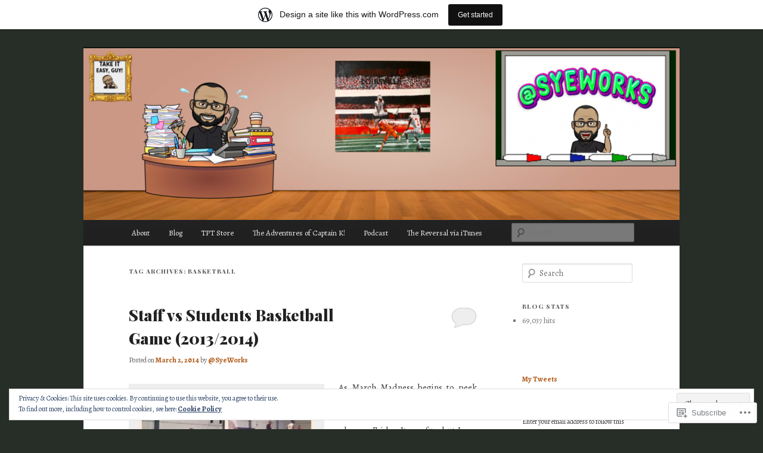

--- FILE ---
content_type: text/html; charset=UTF-8
request_url: https://syeworksblog.wordpress.com/tag/basketball/
body_size: 30675
content:
<!DOCTYPE html>
<!--[if IE 6]>
<html id="ie6" lang="en">
<![endif]-->
<!--[if IE 7]>
<html id="ie7" lang="en">
<![endif]-->
<!--[if IE 8]>
<html id="ie8" lang="en">
<![endif]-->
<!--[if !(IE 6) & !(IE 7) & !(IE 8)]><!-->
<html lang="en">
<!--<![endif]-->
<head>
<meta charset="UTF-8" />
<meta name="viewport" content="width=device-width" />
<title>
Basketball | @SyeWorks	</title>
<link rel="profile" href="https://gmpg.org/xfn/11" />
<link rel="stylesheet" type="text/css" media="all" href="https://s0.wp.com/wp-content/themes/pub/twentyeleven/style.css?m=1741693348i&amp;ver=20190507" />
<link rel="pingback" href="https://syeworksblog.wordpress.com/xmlrpc.php">
<!--[if lt IE 9]>
<script src="https://s0.wp.com/wp-content/themes/pub/twentyeleven/js/html5.js?m=1394055389i&amp;ver=3.7.0" type="text/javascript"></script>
<![endif]-->
<script type="text/javascript">
  WebFontConfig = {"google":{"families":["Playfair+Display:900:latin,latin-ext","Alegreya:r,i,b,bi:latin,latin-ext"]},"api_url":"https:\/\/fonts-api.wp.com\/css"};
  (function() {
    var wf = document.createElement('script');
    wf.src = '/wp-content/plugins/custom-fonts/js/webfont.js';
    wf.type = 'text/javascript';
    wf.async = 'true';
    var s = document.getElementsByTagName('script')[0];
    s.parentNode.insertBefore(wf, s);
	})();
</script><style id="jetpack-custom-fonts-css">.wf-active #site-title{font-family:"Playfair Display",serif;font-style:normal;font-weight:900}.wf-active #site-title a{font-weight:900;font-style:normal}@media print{.wf-active #site-title a{font-style:normal;font-weight:900}}.wf-active blockquote, .wf-active body{font-family:"Alegreya",serif}.wf-active body, .wf-active input, .wf-active textarea{font-family:"Alegreya",serif}.wf-active blockquote{font-family:"Alegreya",serif}.wf-active blockquote cite{font-family:"Alegreya",serif}.wf-active .gallery-caption, .wf-active .wp-caption .wp-caption-text{font-family:"Alegreya",serif}.wf-active .entry-header .comments-link .leave-reply{font-family:"Alegreya",serif}.wf-active h1, .wf-active h2, .wf-active h3, .wf-active h4, .wf-active h5, .wf-active h6{font-family:"Playfair Display",serif;font-style:normal;font-weight:900}.wf-active .page-title{font-weight:900;font-style:normal}.wf-active .entry-title{font-weight:900;font-style:normal}.wf-active .comment-content h1, .wf-active .comment-content h2, .wf-active .entry-content h1, .wf-active .entry-content h2{font-weight:900;font-style:normal}.wf-active .comment-content h3, .wf-active .entry-content h3{font-style:normal;font-weight:900}.wf-active #author-description h2{font-weight:900;font-style:normal}.wf-active .singular .entry-title{font-weight:900;font-style:normal}.wf-active .error404 .widgettitle{font-style:normal;font-weight:900}.wf-active h1.showcase-heading{font-weight:900;font-style:normal}.wf-active section.recent-posts .other-recent-posts .entry-title{font-style:normal;font-weight:900}.wf-active .widget-title{font-weight:900;font-style:normal}.wf-active .widget_twentyeleven_ephemera .widget-entry-title{font-weight:900;font-style:normal}.wf-active #comments-title{font-weight:900;font-style:normal}.wf-active #reply-title{font-weight:900;font-style:normal}@media print{.wf-active .entry-title, .wf-active .singular .entry-title{font-style:normal;font-weight:900}}</style>
<meta name='robots' content='max-image-preview:large' />
<link rel='dns-prefetch' href='//s0.wp.com' />
<link rel='dns-prefetch' href='//af.pubmine.com' />
<link rel="alternate" type="application/rss+xml" title="@SyeWorks &raquo; Feed" href="https://syeworksblog.wordpress.com/feed/" />
<link rel="alternate" type="application/rss+xml" title="@SyeWorks &raquo; Comments Feed" href="https://syeworksblog.wordpress.com/comments/feed/" />
<link rel="alternate" type="application/rss+xml" title="@SyeWorks &raquo; Basketball Tag Feed" href="https://syeworksblog.wordpress.com/tag/basketball/feed/" />
	<script type="text/javascript">
		/* <![CDATA[ */
		function addLoadEvent(func) {
			var oldonload = window.onload;
			if (typeof window.onload != 'function') {
				window.onload = func;
			} else {
				window.onload = function () {
					oldonload();
					func();
				}
			}
		}
		/* ]]> */
	</script>
	<link crossorigin='anonymous' rel='stylesheet' id='all-css-0-1' href='/_static/??-eJxtjEsOwjAMRC9EMBUoiAXiLG6wojTOR7WjiNuTdoGEYDkz7w30alzJSlkhNVO5+ZAFenh6UgFqYy0xkGHsoJQqo5KA6Ivp6EQO8P+AQxzYQlrRRbOnH3zm4j9CwjWShuzNjCsM9LvZ5Ee6T1c72cvpZs/LG8VZRLg=&cssminify=yes' type='text/css' media='all' />
<style id='wp-emoji-styles-inline-css'>

	img.wp-smiley, img.emoji {
		display: inline !important;
		border: none !important;
		box-shadow: none !important;
		height: 1em !important;
		width: 1em !important;
		margin: 0 0.07em !important;
		vertical-align: -0.1em !important;
		background: none !important;
		padding: 0 !important;
	}
/*# sourceURL=wp-emoji-styles-inline-css */
</style>
<link crossorigin='anonymous' rel='stylesheet' id='all-css-2-1' href='/wp-content/plugins/gutenberg-core/v22.4.2/build/styles/block-library/style.min.css?m=1769608164i&cssminify=yes' type='text/css' media='all' />
<style id='wp-block-library-inline-css'>
.has-text-align-justify {
	text-align:justify;
}
.has-text-align-justify{text-align:justify;}

/*# sourceURL=wp-block-library-inline-css */
</style><link crossorigin='anonymous' rel='stylesheet' id='all-css-0-2' href='/_static/??-eJzTLy/QzcxLzilNSS3WzyrWz01NyUxMzUnNTc0rQeEU5CRWphbp5qSmJyZX6uVm5uklFxfr6OPTDpRD5sM02efaGpoZmFkYGRuZGmQBAHPvL0Y=&cssminify=yes' type='text/css' media='all' />
<style id='global-styles-inline-css'>
:root{--wp--preset--aspect-ratio--square: 1;--wp--preset--aspect-ratio--4-3: 4/3;--wp--preset--aspect-ratio--3-4: 3/4;--wp--preset--aspect-ratio--3-2: 3/2;--wp--preset--aspect-ratio--2-3: 2/3;--wp--preset--aspect-ratio--16-9: 16/9;--wp--preset--aspect-ratio--9-16: 9/16;--wp--preset--color--black: #000;--wp--preset--color--cyan-bluish-gray: #abb8c3;--wp--preset--color--white: #fff;--wp--preset--color--pale-pink: #f78da7;--wp--preset--color--vivid-red: #cf2e2e;--wp--preset--color--luminous-vivid-orange: #ff6900;--wp--preset--color--luminous-vivid-amber: #fcb900;--wp--preset--color--light-green-cyan: #7bdcb5;--wp--preset--color--vivid-green-cyan: #00d084;--wp--preset--color--pale-cyan-blue: #8ed1fc;--wp--preset--color--vivid-cyan-blue: #0693e3;--wp--preset--color--vivid-purple: #9b51e0;--wp--preset--color--blue: #1982d1;--wp--preset--color--dark-gray: #373737;--wp--preset--color--medium-gray: #666;--wp--preset--color--light-gray: #e2e2e2;--wp--preset--gradient--vivid-cyan-blue-to-vivid-purple: linear-gradient(135deg,rgb(6,147,227) 0%,rgb(155,81,224) 100%);--wp--preset--gradient--light-green-cyan-to-vivid-green-cyan: linear-gradient(135deg,rgb(122,220,180) 0%,rgb(0,208,130) 100%);--wp--preset--gradient--luminous-vivid-amber-to-luminous-vivid-orange: linear-gradient(135deg,rgb(252,185,0) 0%,rgb(255,105,0) 100%);--wp--preset--gradient--luminous-vivid-orange-to-vivid-red: linear-gradient(135deg,rgb(255,105,0) 0%,rgb(207,46,46) 100%);--wp--preset--gradient--very-light-gray-to-cyan-bluish-gray: linear-gradient(135deg,rgb(238,238,238) 0%,rgb(169,184,195) 100%);--wp--preset--gradient--cool-to-warm-spectrum: linear-gradient(135deg,rgb(74,234,220) 0%,rgb(151,120,209) 20%,rgb(207,42,186) 40%,rgb(238,44,130) 60%,rgb(251,105,98) 80%,rgb(254,248,76) 100%);--wp--preset--gradient--blush-light-purple: linear-gradient(135deg,rgb(255,206,236) 0%,rgb(152,150,240) 100%);--wp--preset--gradient--blush-bordeaux: linear-gradient(135deg,rgb(254,205,165) 0%,rgb(254,45,45) 50%,rgb(107,0,62) 100%);--wp--preset--gradient--luminous-dusk: linear-gradient(135deg,rgb(255,203,112) 0%,rgb(199,81,192) 50%,rgb(65,88,208) 100%);--wp--preset--gradient--pale-ocean: linear-gradient(135deg,rgb(255,245,203) 0%,rgb(182,227,212) 50%,rgb(51,167,181) 100%);--wp--preset--gradient--electric-grass: linear-gradient(135deg,rgb(202,248,128) 0%,rgb(113,206,126) 100%);--wp--preset--gradient--midnight: linear-gradient(135deg,rgb(2,3,129) 0%,rgb(40,116,252) 100%);--wp--preset--font-size--small: 13px;--wp--preset--font-size--medium: 20px;--wp--preset--font-size--large: 36px;--wp--preset--font-size--x-large: 42px;--wp--preset--font-family--albert-sans: 'Albert Sans', sans-serif;--wp--preset--font-family--alegreya: Alegreya, serif;--wp--preset--font-family--arvo: Arvo, serif;--wp--preset--font-family--bodoni-moda: 'Bodoni Moda', serif;--wp--preset--font-family--bricolage-grotesque: 'Bricolage Grotesque', sans-serif;--wp--preset--font-family--cabin: Cabin, sans-serif;--wp--preset--font-family--chivo: Chivo, sans-serif;--wp--preset--font-family--commissioner: Commissioner, sans-serif;--wp--preset--font-family--cormorant: Cormorant, serif;--wp--preset--font-family--courier-prime: 'Courier Prime', monospace;--wp--preset--font-family--crimson-pro: 'Crimson Pro', serif;--wp--preset--font-family--dm-mono: 'DM Mono', monospace;--wp--preset--font-family--dm-sans: 'DM Sans', sans-serif;--wp--preset--font-family--dm-serif-display: 'DM Serif Display', serif;--wp--preset--font-family--domine: Domine, serif;--wp--preset--font-family--eb-garamond: 'EB Garamond', serif;--wp--preset--font-family--epilogue: Epilogue, sans-serif;--wp--preset--font-family--fahkwang: Fahkwang, sans-serif;--wp--preset--font-family--figtree: Figtree, sans-serif;--wp--preset--font-family--fira-sans: 'Fira Sans', sans-serif;--wp--preset--font-family--fjalla-one: 'Fjalla One', sans-serif;--wp--preset--font-family--fraunces: Fraunces, serif;--wp--preset--font-family--gabarito: Gabarito, system-ui;--wp--preset--font-family--ibm-plex-mono: 'IBM Plex Mono', monospace;--wp--preset--font-family--ibm-plex-sans: 'IBM Plex Sans', sans-serif;--wp--preset--font-family--ibarra-real-nova: 'Ibarra Real Nova', serif;--wp--preset--font-family--instrument-serif: 'Instrument Serif', serif;--wp--preset--font-family--inter: Inter, sans-serif;--wp--preset--font-family--josefin-sans: 'Josefin Sans', sans-serif;--wp--preset--font-family--jost: Jost, sans-serif;--wp--preset--font-family--libre-baskerville: 'Libre Baskerville', serif;--wp--preset--font-family--libre-franklin: 'Libre Franklin', sans-serif;--wp--preset--font-family--literata: Literata, serif;--wp--preset--font-family--lora: Lora, serif;--wp--preset--font-family--merriweather: Merriweather, serif;--wp--preset--font-family--montserrat: Montserrat, sans-serif;--wp--preset--font-family--newsreader: Newsreader, serif;--wp--preset--font-family--noto-sans-mono: 'Noto Sans Mono', sans-serif;--wp--preset--font-family--nunito: Nunito, sans-serif;--wp--preset--font-family--open-sans: 'Open Sans', sans-serif;--wp--preset--font-family--overpass: Overpass, sans-serif;--wp--preset--font-family--pt-serif: 'PT Serif', serif;--wp--preset--font-family--petrona: Petrona, serif;--wp--preset--font-family--piazzolla: Piazzolla, serif;--wp--preset--font-family--playfair-display: 'Playfair Display', serif;--wp--preset--font-family--plus-jakarta-sans: 'Plus Jakarta Sans', sans-serif;--wp--preset--font-family--poppins: Poppins, sans-serif;--wp--preset--font-family--raleway: Raleway, sans-serif;--wp--preset--font-family--roboto: Roboto, sans-serif;--wp--preset--font-family--roboto-slab: 'Roboto Slab', serif;--wp--preset--font-family--rubik: Rubik, sans-serif;--wp--preset--font-family--rufina: Rufina, serif;--wp--preset--font-family--sora: Sora, sans-serif;--wp--preset--font-family--source-sans-3: 'Source Sans 3', sans-serif;--wp--preset--font-family--source-serif-4: 'Source Serif 4', serif;--wp--preset--font-family--space-mono: 'Space Mono', monospace;--wp--preset--font-family--syne: Syne, sans-serif;--wp--preset--font-family--texturina: Texturina, serif;--wp--preset--font-family--urbanist: Urbanist, sans-serif;--wp--preset--font-family--work-sans: 'Work Sans', sans-serif;--wp--preset--spacing--20: 0.44rem;--wp--preset--spacing--30: 0.67rem;--wp--preset--spacing--40: 1rem;--wp--preset--spacing--50: 1.5rem;--wp--preset--spacing--60: 2.25rem;--wp--preset--spacing--70: 3.38rem;--wp--preset--spacing--80: 5.06rem;--wp--preset--shadow--natural: 6px 6px 9px rgba(0, 0, 0, 0.2);--wp--preset--shadow--deep: 12px 12px 50px rgba(0, 0, 0, 0.4);--wp--preset--shadow--sharp: 6px 6px 0px rgba(0, 0, 0, 0.2);--wp--preset--shadow--outlined: 6px 6px 0px -3px rgb(255, 255, 255), 6px 6px rgb(0, 0, 0);--wp--preset--shadow--crisp: 6px 6px 0px rgb(0, 0, 0);}:where(body) { margin: 0; }:where(.is-layout-flex){gap: 0.5em;}:where(.is-layout-grid){gap: 0.5em;}body .is-layout-flex{display: flex;}.is-layout-flex{flex-wrap: wrap;align-items: center;}.is-layout-flex > :is(*, div){margin: 0;}body .is-layout-grid{display: grid;}.is-layout-grid > :is(*, div){margin: 0;}body{padding-top: 0px;padding-right: 0px;padding-bottom: 0px;padding-left: 0px;}:root :where(.wp-element-button, .wp-block-button__link){background-color: #32373c;border-width: 0;color: #fff;font-family: inherit;font-size: inherit;font-style: inherit;font-weight: inherit;letter-spacing: inherit;line-height: inherit;padding-top: calc(0.667em + 2px);padding-right: calc(1.333em + 2px);padding-bottom: calc(0.667em + 2px);padding-left: calc(1.333em + 2px);text-decoration: none;text-transform: inherit;}.has-black-color{color: var(--wp--preset--color--black) !important;}.has-cyan-bluish-gray-color{color: var(--wp--preset--color--cyan-bluish-gray) !important;}.has-white-color{color: var(--wp--preset--color--white) !important;}.has-pale-pink-color{color: var(--wp--preset--color--pale-pink) !important;}.has-vivid-red-color{color: var(--wp--preset--color--vivid-red) !important;}.has-luminous-vivid-orange-color{color: var(--wp--preset--color--luminous-vivid-orange) !important;}.has-luminous-vivid-amber-color{color: var(--wp--preset--color--luminous-vivid-amber) !important;}.has-light-green-cyan-color{color: var(--wp--preset--color--light-green-cyan) !important;}.has-vivid-green-cyan-color{color: var(--wp--preset--color--vivid-green-cyan) !important;}.has-pale-cyan-blue-color{color: var(--wp--preset--color--pale-cyan-blue) !important;}.has-vivid-cyan-blue-color{color: var(--wp--preset--color--vivid-cyan-blue) !important;}.has-vivid-purple-color{color: var(--wp--preset--color--vivid-purple) !important;}.has-blue-color{color: var(--wp--preset--color--blue) !important;}.has-dark-gray-color{color: var(--wp--preset--color--dark-gray) !important;}.has-medium-gray-color{color: var(--wp--preset--color--medium-gray) !important;}.has-light-gray-color{color: var(--wp--preset--color--light-gray) !important;}.has-black-background-color{background-color: var(--wp--preset--color--black) !important;}.has-cyan-bluish-gray-background-color{background-color: var(--wp--preset--color--cyan-bluish-gray) !important;}.has-white-background-color{background-color: var(--wp--preset--color--white) !important;}.has-pale-pink-background-color{background-color: var(--wp--preset--color--pale-pink) !important;}.has-vivid-red-background-color{background-color: var(--wp--preset--color--vivid-red) !important;}.has-luminous-vivid-orange-background-color{background-color: var(--wp--preset--color--luminous-vivid-orange) !important;}.has-luminous-vivid-amber-background-color{background-color: var(--wp--preset--color--luminous-vivid-amber) !important;}.has-light-green-cyan-background-color{background-color: var(--wp--preset--color--light-green-cyan) !important;}.has-vivid-green-cyan-background-color{background-color: var(--wp--preset--color--vivid-green-cyan) !important;}.has-pale-cyan-blue-background-color{background-color: var(--wp--preset--color--pale-cyan-blue) !important;}.has-vivid-cyan-blue-background-color{background-color: var(--wp--preset--color--vivid-cyan-blue) !important;}.has-vivid-purple-background-color{background-color: var(--wp--preset--color--vivid-purple) !important;}.has-blue-background-color{background-color: var(--wp--preset--color--blue) !important;}.has-dark-gray-background-color{background-color: var(--wp--preset--color--dark-gray) !important;}.has-medium-gray-background-color{background-color: var(--wp--preset--color--medium-gray) !important;}.has-light-gray-background-color{background-color: var(--wp--preset--color--light-gray) !important;}.has-black-border-color{border-color: var(--wp--preset--color--black) !important;}.has-cyan-bluish-gray-border-color{border-color: var(--wp--preset--color--cyan-bluish-gray) !important;}.has-white-border-color{border-color: var(--wp--preset--color--white) !important;}.has-pale-pink-border-color{border-color: var(--wp--preset--color--pale-pink) !important;}.has-vivid-red-border-color{border-color: var(--wp--preset--color--vivid-red) !important;}.has-luminous-vivid-orange-border-color{border-color: var(--wp--preset--color--luminous-vivid-orange) !important;}.has-luminous-vivid-amber-border-color{border-color: var(--wp--preset--color--luminous-vivid-amber) !important;}.has-light-green-cyan-border-color{border-color: var(--wp--preset--color--light-green-cyan) !important;}.has-vivid-green-cyan-border-color{border-color: var(--wp--preset--color--vivid-green-cyan) !important;}.has-pale-cyan-blue-border-color{border-color: var(--wp--preset--color--pale-cyan-blue) !important;}.has-vivid-cyan-blue-border-color{border-color: var(--wp--preset--color--vivid-cyan-blue) !important;}.has-vivid-purple-border-color{border-color: var(--wp--preset--color--vivid-purple) !important;}.has-blue-border-color{border-color: var(--wp--preset--color--blue) !important;}.has-dark-gray-border-color{border-color: var(--wp--preset--color--dark-gray) !important;}.has-medium-gray-border-color{border-color: var(--wp--preset--color--medium-gray) !important;}.has-light-gray-border-color{border-color: var(--wp--preset--color--light-gray) !important;}.has-vivid-cyan-blue-to-vivid-purple-gradient-background{background: var(--wp--preset--gradient--vivid-cyan-blue-to-vivid-purple) !important;}.has-light-green-cyan-to-vivid-green-cyan-gradient-background{background: var(--wp--preset--gradient--light-green-cyan-to-vivid-green-cyan) !important;}.has-luminous-vivid-amber-to-luminous-vivid-orange-gradient-background{background: var(--wp--preset--gradient--luminous-vivid-amber-to-luminous-vivid-orange) !important;}.has-luminous-vivid-orange-to-vivid-red-gradient-background{background: var(--wp--preset--gradient--luminous-vivid-orange-to-vivid-red) !important;}.has-very-light-gray-to-cyan-bluish-gray-gradient-background{background: var(--wp--preset--gradient--very-light-gray-to-cyan-bluish-gray) !important;}.has-cool-to-warm-spectrum-gradient-background{background: var(--wp--preset--gradient--cool-to-warm-spectrum) !important;}.has-blush-light-purple-gradient-background{background: var(--wp--preset--gradient--blush-light-purple) !important;}.has-blush-bordeaux-gradient-background{background: var(--wp--preset--gradient--blush-bordeaux) !important;}.has-luminous-dusk-gradient-background{background: var(--wp--preset--gradient--luminous-dusk) !important;}.has-pale-ocean-gradient-background{background: var(--wp--preset--gradient--pale-ocean) !important;}.has-electric-grass-gradient-background{background: var(--wp--preset--gradient--electric-grass) !important;}.has-midnight-gradient-background{background: var(--wp--preset--gradient--midnight) !important;}.has-small-font-size{font-size: var(--wp--preset--font-size--small) !important;}.has-medium-font-size{font-size: var(--wp--preset--font-size--medium) !important;}.has-large-font-size{font-size: var(--wp--preset--font-size--large) !important;}.has-x-large-font-size{font-size: var(--wp--preset--font-size--x-large) !important;}.has-albert-sans-font-family{font-family: var(--wp--preset--font-family--albert-sans) !important;}.has-alegreya-font-family{font-family: var(--wp--preset--font-family--alegreya) !important;}.has-arvo-font-family{font-family: var(--wp--preset--font-family--arvo) !important;}.has-bodoni-moda-font-family{font-family: var(--wp--preset--font-family--bodoni-moda) !important;}.has-bricolage-grotesque-font-family{font-family: var(--wp--preset--font-family--bricolage-grotesque) !important;}.has-cabin-font-family{font-family: var(--wp--preset--font-family--cabin) !important;}.has-chivo-font-family{font-family: var(--wp--preset--font-family--chivo) !important;}.has-commissioner-font-family{font-family: var(--wp--preset--font-family--commissioner) !important;}.has-cormorant-font-family{font-family: var(--wp--preset--font-family--cormorant) !important;}.has-courier-prime-font-family{font-family: var(--wp--preset--font-family--courier-prime) !important;}.has-crimson-pro-font-family{font-family: var(--wp--preset--font-family--crimson-pro) !important;}.has-dm-mono-font-family{font-family: var(--wp--preset--font-family--dm-mono) !important;}.has-dm-sans-font-family{font-family: var(--wp--preset--font-family--dm-sans) !important;}.has-dm-serif-display-font-family{font-family: var(--wp--preset--font-family--dm-serif-display) !important;}.has-domine-font-family{font-family: var(--wp--preset--font-family--domine) !important;}.has-eb-garamond-font-family{font-family: var(--wp--preset--font-family--eb-garamond) !important;}.has-epilogue-font-family{font-family: var(--wp--preset--font-family--epilogue) !important;}.has-fahkwang-font-family{font-family: var(--wp--preset--font-family--fahkwang) !important;}.has-figtree-font-family{font-family: var(--wp--preset--font-family--figtree) !important;}.has-fira-sans-font-family{font-family: var(--wp--preset--font-family--fira-sans) !important;}.has-fjalla-one-font-family{font-family: var(--wp--preset--font-family--fjalla-one) !important;}.has-fraunces-font-family{font-family: var(--wp--preset--font-family--fraunces) !important;}.has-gabarito-font-family{font-family: var(--wp--preset--font-family--gabarito) !important;}.has-ibm-plex-mono-font-family{font-family: var(--wp--preset--font-family--ibm-plex-mono) !important;}.has-ibm-plex-sans-font-family{font-family: var(--wp--preset--font-family--ibm-plex-sans) !important;}.has-ibarra-real-nova-font-family{font-family: var(--wp--preset--font-family--ibarra-real-nova) !important;}.has-instrument-serif-font-family{font-family: var(--wp--preset--font-family--instrument-serif) !important;}.has-inter-font-family{font-family: var(--wp--preset--font-family--inter) !important;}.has-josefin-sans-font-family{font-family: var(--wp--preset--font-family--josefin-sans) !important;}.has-jost-font-family{font-family: var(--wp--preset--font-family--jost) !important;}.has-libre-baskerville-font-family{font-family: var(--wp--preset--font-family--libre-baskerville) !important;}.has-libre-franklin-font-family{font-family: var(--wp--preset--font-family--libre-franklin) !important;}.has-literata-font-family{font-family: var(--wp--preset--font-family--literata) !important;}.has-lora-font-family{font-family: var(--wp--preset--font-family--lora) !important;}.has-merriweather-font-family{font-family: var(--wp--preset--font-family--merriweather) !important;}.has-montserrat-font-family{font-family: var(--wp--preset--font-family--montserrat) !important;}.has-newsreader-font-family{font-family: var(--wp--preset--font-family--newsreader) !important;}.has-noto-sans-mono-font-family{font-family: var(--wp--preset--font-family--noto-sans-mono) !important;}.has-nunito-font-family{font-family: var(--wp--preset--font-family--nunito) !important;}.has-open-sans-font-family{font-family: var(--wp--preset--font-family--open-sans) !important;}.has-overpass-font-family{font-family: var(--wp--preset--font-family--overpass) !important;}.has-pt-serif-font-family{font-family: var(--wp--preset--font-family--pt-serif) !important;}.has-petrona-font-family{font-family: var(--wp--preset--font-family--petrona) !important;}.has-piazzolla-font-family{font-family: var(--wp--preset--font-family--piazzolla) !important;}.has-playfair-display-font-family{font-family: var(--wp--preset--font-family--playfair-display) !important;}.has-plus-jakarta-sans-font-family{font-family: var(--wp--preset--font-family--plus-jakarta-sans) !important;}.has-poppins-font-family{font-family: var(--wp--preset--font-family--poppins) !important;}.has-raleway-font-family{font-family: var(--wp--preset--font-family--raleway) !important;}.has-roboto-font-family{font-family: var(--wp--preset--font-family--roboto) !important;}.has-roboto-slab-font-family{font-family: var(--wp--preset--font-family--roboto-slab) !important;}.has-rubik-font-family{font-family: var(--wp--preset--font-family--rubik) !important;}.has-rufina-font-family{font-family: var(--wp--preset--font-family--rufina) !important;}.has-sora-font-family{font-family: var(--wp--preset--font-family--sora) !important;}.has-source-sans-3-font-family{font-family: var(--wp--preset--font-family--source-sans-3) !important;}.has-source-serif-4-font-family{font-family: var(--wp--preset--font-family--source-serif-4) !important;}.has-space-mono-font-family{font-family: var(--wp--preset--font-family--space-mono) !important;}.has-syne-font-family{font-family: var(--wp--preset--font-family--syne) !important;}.has-texturina-font-family{font-family: var(--wp--preset--font-family--texturina) !important;}.has-urbanist-font-family{font-family: var(--wp--preset--font-family--urbanist) !important;}.has-work-sans-font-family{font-family: var(--wp--preset--font-family--work-sans) !important;}
/*# sourceURL=global-styles-inline-css */
</style>

<style id='classic-theme-styles-inline-css'>
.wp-block-button__link{background-color:#32373c;border-radius:9999px;box-shadow:none;color:#fff;font-size:1.125em;padding:calc(.667em + 2px) calc(1.333em + 2px);text-decoration:none}.wp-block-file__button{background:#32373c;color:#fff}.wp-block-accordion-heading{margin:0}.wp-block-accordion-heading__toggle{background-color:inherit!important;color:inherit!important}.wp-block-accordion-heading__toggle:not(:focus-visible){outline:none}.wp-block-accordion-heading__toggle:focus,.wp-block-accordion-heading__toggle:hover{background-color:inherit!important;border:none;box-shadow:none;color:inherit;padding:var(--wp--preset--spacing--20,1em) 0;text-decoration:none}.wp-block-accordion-heading__toggle:focus-visible{outline:auto;outline-offset:0}
/*# sourceURL=/wp-content/plugins/gutenberg-core/v22.4.2/build/styles/block-library/classic.min.css */
</style>
<link crossorigin='anonymous' rel='stylesheet' id='all-css-4-1' href='/_static/??-eJyNUNGOwjAM+yGyaANx4wHxLWsJo0e6Vk27ib8nA+kAnTR4qWrLjp3gFMGGIdOQMXLp3SBog+FgL4JNVbdVDeJ8ZIJEY7XBo5P8pwDJV6bKiqzwZZAv8JyVSHkfuzwrPB1dR0xeZUu2KaoHjImJREBf74qHfFaj/PM9aIzFYJ6UuGrASAM+On4tv+8C9+SlalKM2ORidkHRKTCHaUl/DiMlMMUY1tSPB0uktXv99qiqF7hk6imALtvNnd4AnLhzabYe/L7etnW7bprdz+8NcU+84w==&cssminify=yes' type='text/css' media='all' />
<style id='jetpack-global-styles-frontend-style-inline-css'>
:root { --font-headings: unset; --font-base: unset; --font-headings-default: -apple-system,BlinkMacSystemFont,"Segoe UI",Roboto,Oxygen-Sans,Ubuntu,Cantarell,"Helvetica Neue",sans-serif; --font-base-default: -apple-system,BlinkMacSystemFont,"Segoe UI",Roboto,Oxygen-Sans,Ubuntu,Cantarell,"Helvetica Neue",sans-serif;}
/*# sourceURL=jetpack-global-styles-frontend-style-inline-css */
</style>
<link crossorigin='anonymous' rel='stylesheet' id='all-css-6-1' href='/_static/??-eJyNjtEKwjAMRX/IGNTN4YP4KdK1tctMm7G0DP/eKXtRQfZ2D+SeG5wGsJKyTxljgYFLoKTY+zwYe18YtSSM4gp7Re3M6J1x7vGOlMLWqm5wtehKyaKKJcPAEkQ/4EeWOx/n2a7CwNIa/rc2kQs+K84nS4YwkgOTHDBpXtNt5zcUCG7CLNMXvgSXeN419WHfnI5V3T8BhmF3dg==&cssminify=yes' type='text/css' media='all' />
<script type="text/javascript" id="wpcom-actionbar-placeholder-js-extra">
/* <![CDATA[ */
var actionbardata = {"siteID":"45493785","postID":"0","siteURL":"https://syeworksblog.wordpress.com","xhrURL":"https://syeworksblog.wordpress.com/wp-admin/admin-ajax.php","nonce":"ed6cb78177","isLoggedIn":"","statusMessage":"","subsEmailDefault":"instantly","proxyScriptUrl":"https://s0.wp.com/wp-content/js/wpcom-proxy-request.js?m=1513050504i&amp;ver=20211021","i18n":{"followedText":"New posts from this site will now appear in your \u003Ca href=\"https://wordpress.com/reader\"\u003EReader\u003C/a\u003E","foldBar":"Collapse this bar","unfoldBar":"Expand this bar","shortLinkCopied":"Shortlink copied to clipboard."}};
//# sourceURL=wpcom-actionbar-placeholder-js-extra
/* ]]> */
</script>
<script type="text/javascript" id="jetpack-mu-wpcom-settings-js-before">
/* <![CDATA[ */
var JETPACK_MU_WPCOM_SETTINGS = {"assetsUrl":"https://s0.wp.com/wp-content/mu-plugins/jetpack-mu-wpcom-plugin/sun/jetpack_vendor/automattic/jetpack-mu-wpcom/src/build/"};
//# sourceURL=jetpack-mu-wpcom-settings-js-before
/* ]]> */
</script>
<script crossorigin='anonymous' type='text/javascript'  src='/_static/??-eJx9jMEOwiAQRH/IdaMmRQ/Gb2kBCQTYDQul/r2tHjQx8TQzmXmDnUFTrjZXDIIlVuBCy2MfZIdfXWrAsTmfBaVNoovn6mlNd4qR+p9598bZKtv728LUEsPs7Q81RXIfjooZjYCOo4h98ToxzsdNIFMGZ7isF7d0PajTWQ2DuqjwBIN6TR8='></script>
<script type="text/javascript" id="rlt-proxy-js-after">
/* <![CDATA[ */
	rltInitialize( {"token":null,"iframeOrigins":["https:\/\/widgets.wp.com"]} );
//# sourceURL=rlt-proxy-js-after
/* ]]> */
</script>
<link rel="EditURI" type="application/rsd+xml" title="RSD" href="https://syeworksblog.wordpress.com/xmlrpc.php?rsd" />
<meta name="generator" content="WordPress.com" />

<!-- Jetpack Open Graph Tags -->
<meta property="og:type" content="website" />
<meta property="og:title" content="Basketball &#8211; @SyeWorks" />
<meta property="og:url" content="https://syeworksblog.wordpress.com/tag/basketball/" />
<meta property="og:site_name" content="@SyeWorks" />
<meta property="og:image" content="https://syeworksblog.wordpress.com/wp-content/uploads/2018/06/image-1.jpg?w=200" />
<meta property="og:image:width" content="200" />
<meta property="og:image:height" content="200" />
<meta property="og:image:alt" content="" />
<meta property="og:locale" content="en_US" />
<meta property="fb:app_id" content="249643311490" />

<!-- End Jetpack Open Graph Tags -->
<link rel='openid.server' href='https://syeworksblog.wordpress.com/?openidserver=1' />
<link rel='openid.delegate' href='https://syeworksblog.wordpress.com/' />
<link rel="search" type="application/opensearchdescription+xml" href="https://syeworksblog.wordpress.com/osd.xml" title="@SyeWorks" />
<link rel="search" type="application/opensearchdescription+xml" href="https://s1.wp.com/opensearch.xml" title="WordPress.com" />
<meta name="theme-color" content="#272e27" />
<style type="text/css">.recentcomments a{display:inline !important;padding:0 !important;margin:0 !important;}</style>		<style type="text/css">
			.recentcomments a {
				display: inline !important;
				padding: 0 !important;
				margin: 0 !important;
			}

			table.recentcommentsavatartop img.avatar, table.recentcommentsavatarend img.avatar {
				border: 0px;
				margin: 0;
			}

			table.recentcommentsavatartop a, table.recentcommentsavatarend a {
				border: 0px !important;
				background-color: transparent !important;
			}

			td.recentcommentsavatarend, td.recentcommentsavatartop {
				padding: 0px 0px 1px 0px;
				margin: 0px;
			}

			td.recentcommentstextend {
				border: none !important;
				padding: 0px 0px 2px 10px;
			}

			.rtl td.recentcommentstextend {
				padding: 0px 10px 2px 0px;
			}

			td.recentcommentstexttop {
				border: none;
				padding: 0px 0px 0px 10px;
			}

			.rtl td.recentcommentstexttop {
				padding: 0px 10px 0px 0px;
			}
		</style>
		<meta name="description" content="Posts about Basketball written by @SyeWorks" />
		<style type="text/css" id="twentyeleven-header-css">
				#site-title,
		#site-description {
			position: absolute;
			clip: rect(1px 1px 1px 1px); /* IE6, IE7 */
			clip: rect(1px, 1px, 1px, 1px);
		}
				</style>
	<style type="text/css" id="custom-background-css">
body.custom-background { background-color: #272e27; }
</style>
	<script type="text/javascript">
/* <![CDATA[ */
var wa_client = {}; wa_client.cmd = []; wa_client.config = { 'blog_id': 45493785, 'blog_language': 'en', 'is_wordads': false, 'hosting_type': 0, 'afp_account_id': null, 'afp_host_id': 5038568878849053, 'theme': 'pub/twentyeleven', '_': { 'title': 'Advertisement', 'privacy_settings': 'Privacy Settings' }, 'formats': [ 'belowpost', 'bottom_sticky', 'sidebar_sticky_right', 'sidebar', 'gutenberg_rectangle', 'gutenberg_leaderboard', 'gutenberg_mobile_leaderboard', 'gutenberg_skyscraper' ] };
/* ]]> */
</script>
		<script type="text/javascript">

			window.doNotSellCallback = function() {

				var linkElements = [
					'a[href="https://wordpress.com/?ref=footer_blog"]',
					'a[href="https://wordpress.com/?ref=footer_website"]',
					'a[href="https://wordpress.com/?ref=vertical_footer"]',
					'a[href^="https://wordpress.com/?ref=footer_segment_"]',
				].join(',');

				var dnsLink = document.createElement( 'a' );
				dnsLink.href = 'https://wordpress.com/advertising-program-optout/';
				dnsLink.classList.add( 'do-not-sell-link' );
				dnsLink.rel = 'nofollow';
				dnsLink.style.marginLeft = '0.5em';
				dnsLink.textContent = 'Do Not Sell or Share My Personal Information';

				var creditLinks = document.querySelectorAll( linkElements );

				if ( 0 === creditLinks.length ) {
					return false;
				}

				Array.prototype.forEach.call( creditLinks, function( el ) {
					el.insertAdjacentElement( 'afterend', dnsLink );
				});

				return true;
			};

		</script>
		<style type="text/css" id="custom-colors-css">#access {
	background-image: -webkit-linear-gradient( rgba(0,0,0,0), rgba(0,0,0,0.08) );
	background-image: -moz-linear-gradient( rgba(0,0,0,0), rgba(0,0,0,0.08) );
	background-image: linear-gradient( rgba(0,0,0,0), rgba(0,0,0,0.08) );
	box-shadow: rgba(0, 0, 0, 0.2) 0px 1px 2px;
}
#branding .only-search #s { border-color: #000;}
#branding .only-search #s { border-color: rgba( 0, 0, 0, 0.2 );}
#site-generator { border-color: #000;}
#site-generator { border-color: rgba( 0, 0, 0, 0.1 );}
#branding .only-search #s { background-color: #fff;}
#branding .only-search #s { background-color: rgba( 255, 255, 255, 0.4 );}
#branding .only-search #s:focus { background-color: #fff;}
#branding .only-search #s:focus { background-color: rgba( 255, 255, 255, 0.9 );}
#access a { color: #EEEEEE;}
#access li:hover > a, #access a:focus { color: #373737;}
#branding .only-search #s { color: #373737;}
body { background-color: #272e27;}
#site-generator { background-color: #272e27;}
#site-generator { background-color: rgba( 39, 46, 39, 0.1 );}
#branding { border-color: #101310;}
#access { background-color: #222222;}
#access li:hover > a, #access a:focus { background: #f9f9f9;}
.entry-title, .entry-title a, .singular .entry-title { color: #222222;}
.entry-title a:hover, .entry-title a:focus { color: #070707;}
a, #site-title a:focus, #site-title a:hover, #site-title a:active, .entry-title a:active, .widget_twentyeleven_ephemera .comments-link a:hover, section.recent-posts .other-recent-posts a[rel="bookmark"]:hover, section.recent-posts .other-recent-posts .comments-link a:hover, .format-image footer.entry-meta a:hover, #site-generator a:hover { color: #AF5612;}
section.recent-posts .other-recent-posts .comments-link a:hover { border-color: #e4741f;}
article.feature-image.small .entry-summary p a:hover, .entry-header .comments-link a:hover, .entry-header .comments-link a:focus, .entry-header .comments-link a:active, .feature-slider a.active { background-color: #e4741f;}
</style>
<link rel="icon" href="https://syeworksblog.wordpress.com/wp-content/uploads/2018/06/image-1.jpg?w=32" sizes="32x32" />
<link rel="icon" href="https://syeworksblog.wordpress.com/wp-content/uploads/2018/06/image-1.jpg?w=192" sizes="192x192" />
<link rel="apple-touch-icon" href="https://syeworksblog.wordpress.com/wp-content/uploads/2018/06/image-1.jpg?w=180" />
<meta name="msapplication-TileImage" content="https://syeworksblog.wordpress.com/wp-content/uploads/2018/06/image-1.jpg?w=270" />
<script type="text/javascript">
	window.google_analytics_uacct = "UA-52447-2";
</script>

<script type="text/javascript">
	var _gaq = _gaq || [];
	_gaq.push(['_setAccount', 'UA-52447-2']);
	_gaq.push(['_gat._anonymizeIp']);
	_gaq.push(['_setDomainName', 'wordpress.com']);
	_gaq.push(['_initData']);
	_gaq.push(['_trackPageview']);

	(function() {
		var ga = document.createElement('script'); ga.type = 'text/javascript'; ga.async = true;
		ga.src = ('https:' == document.location.protocol ? 'https://ssl' : 'http://www') + '.google-analytics.com/ga.js';
		(document.getElementsByTagName('head')[0] || document.getElementsByTagName('body')[0]).appendChild(ga);
	})();
</script>
<link crossorigin='anonymous' rel='stylesheet' id='all-css-0-3' href='/_static/??-eJyVjssKwkAMRX/INowP1IX4KdKmg6SdScJkQn+/FR/gTpfncjhcmLVB4Rq5QvZGk9+JDcZYtcPpxWDOcCNG6JPgZGAzaSwtmm3g50CWwVM0wK6IW0wf5z382XseckrDir1hIa0kq/tFbSZ+hK/5Eo6H3fkU9mE7Lr2lXSA=&cssminify=yes' type='text/css' media='all' />
</head>

<body class="archive tag tag-basketball tag-1985 custom-background wp-embed-responsive wp-theme-pubtwentyeleven customizer-styles-applied two-column right-sidebar jetpack-reblog-enabled has-marketing-bar has-marketing-bar-theme-twenty-eleven">
<div class="skip-link"><a class="assistive-text" href="#content">Skip to primary content</a></div><div class="skip-link"><a class="assistive-text" href="#secondary">Skip to secondary content</a></div><div id="page" class="hfeed">
	<header id="branding">
			<hgroup>
				<h1 id="site-title"><span><a href="https://syeworksblog.wordpress.com/" rel="home">@SyeWorks</a></span></h1>
				<h2 id="site-description"></h2>
			</hgroup>

						<a href="https://syeworksblog.wordpress.com/">
									<img src="https://syeworksblog.wordpress.com/wp-content/uploads/2020/06/cropped-screen-shot-2020-06-30-at-6.22.47-pm.png" width="1000" height="288" alt="@SyeWorks" />
								</a>
			
						<div class="only-search with-image">
					<form method="get" id="searchform" action="https://syeworksblog.wordpress.com/">
		<label for="s" class="assistive-text">Search</label>
		<input type="text" class="field" name="s" id="s" placeholder="Search" />
		<input type="submit" class="submit" name="submit" id="searchsubmit" value="Search" />
	</form>
			</div>
				
			<nav id="access">
				<h3 class="assistive-text">Main menu</h3>
				<div class="menu-primary-container"><ul id="menu-primary" class="menu"><li id="menu-item-3049" class="menu-item menu-item-type-post_type menu-item-object-page menu-item-has-children menu-item-3049"><a href="https://syeworksblog.wordpress.com/about/">About</a>
<ul class="sub-menu">
	<li id="menu-item-3235" class="menu-item menu-item-type-post_type menu-item-object-page menu-item-3235"><a href="https://syeworksblog.wordpress.com/contact/">Contact</a></li>
	<li id="menu-item-3048" class="menu-item menu-item-type-post_type menu-item-object-page menu-item-has-children menu-item-3048"><a href="https://syeworksblog.wordpress.com/in-the-news/">In The News</a>
	<ul class="sub-menu">
		<li id="menu-item-3187" class="menu-item menu-item-type-custom menu-item-object-custom menu-item-3187"><a target="_blank" rel="noopener" href="https://syeadvcomp.wordpress.com/">Adv Comp</a></li>
		<li id="menu-item-3189" class="menu-item menu-item-type-custom menu-item-object-custom menu-item-3189"><a target="_blank" rel="noopener" href="https://english9sye.wordpress.com/">9th English</a></li>
		<li id="menu-item-3188" class="menu-item menu-item-type-custom menu-item-object-custom menu-item-3188"><a target="_blank" rel="noopener" href="https://sye10english.wordpress.com/">10th English</a></li>
	</ul>
</li>
</ul>
</li>
<li id="menu-item-3384" class="menu-item menu-item-type-custom menu-item-object-custom menu-item-3384"><a target="_blank" rel="noopener" href="https://syeguy.home.blog">Blog</a></li>
<li id="menu-item-3064" class="menu-item menu-item-type-custom menu-item-object-custom menu-item-has-children menu-item-3064"><a target="_blank" rel="noopener" href="https://www.teacherspayteachers.com/Store/Syeworks">TPT Store</a>
<ul class="sub-menu">
	<li id="menu-item-3122" class="menu-item menu-item-type-post_type menu-item-object-page menu-item-3122"><a href="https://syeworksblog.wordpress.com/teachers-pay-teachers-store/tpt-featured-curriculum/">TPT Featured Curriculum</a></li>
	<li id="menu-item-3116" class="menu-item menu-item-type-post_type menu-item-object-page menu-item-3116"><a href="https://syeworksblog.wordpress.com/teachers-pay-teachers-store/curriculum/">Curriculum</a></li>
	<li id="menu-item-3147" class="menu-item menu-item-type-post_type menu-item-object-page menu-item-3147"><a href="https://syeworksblog.wordpress.com/teachers-pay-teachers-store/free-resources/">Free Resources</a></li>
</ul>
</li>
<li id="menu-item-3057" class="menu-item menu-item-type-custom menu-item-object-custom menu-item-has-children menu-item-3057"><a target="_blank" rel="noopener" href="https://itunes.apple.com/us/book/id1254148369">The Adventures of Captain K!</a>
<ul class="sub-menu">
	<li id="menu-item-3182" class="menu-item menu-item-type-custom menu-item-object-custom menu-item-3182"><a target="_blank" rel="noopener" href="https://www.amazon.com/dp/1981057005/ref=sr_1_1?s=books&#038;ie=UTF8&#038;qid=1530050637&#038;sr=1-1">AOCK! via Amazon (Paperback)</a></li>
</ul>
</li>
<li id="menu-item-3318" class="menu-item menu-item-type-custom menu-item-object-custom menu-item-3318"><a target="_blank" rel="noopener" href="https://anchor.fm/syeworks">Podcast</a></li>
<li id="menu-item-3060" class="menu-item menu-item-type-custom menu-item-object-custom menu-item-has-children menu-item-3060"><a target="_blank" rel="noopener" href="https://itunes.apple.com/us/book/id1378656115">The Reversal via iTunes</a>
<ul class="sub-menu">
	<li id="menu-item-3062" class="menu-item menu-item-type-custom menu-item-object-custom menu-item-3062"><a target="_blank" rel="noopener" href="https://www.amazon.com/Reversal-Sye-Albert/dp/1980976996">The Reversal via Amazon (Paperback)</a></li>
</ul>
</li>
</ul></div>			</nav><!-- #access -->
	</header><!-- #branding -->


	<div id="main">

		<section id="primary">
			<div id="content" role="main">

			
				<header class="page-header">
					<h1 class="page-title">Tag Archives: <span>Basketball</span></h1>

									</header>

				
				
					
	<article id="post-2690" class="post-2690 post type-post status-publish format-standard hentry category-classroom-tidbits tag-basketball tag-education tag-fun tag-james-sye tag-march-madness tag-teacher tag-teaching">
		<header class="entry-header">
						<h1 class="entry-title"><a href="https://syeworksblog.wordpress.com/2014/03/02/staff-vs-students-basketball-game-20132014/" rel="bookmark">Staff vs Students Basketball Game&nbsp;(2013/2014)</a></h1>
			
						<div class="entry-meta">
				<span class="sep">Posted on </span><a href="https://syeworksblog.wordpress.com/2014/03/02/staff-vs-students-basketball-game-20132014/" title="5:08 pm" rel="bookmark"><time class="entry-date" datetime="2014-03-02T17:08:00-05:00">March 2, 2014</time></a><span class="by-author"> <span class="sep"> by </span> <span class="author vcard"><a class="url fn n" href="https://syeworksblog.wordpress.com/author/engteacher2013/" title="View all posts by @SyeWorks" rel="author">@SyeWorks</a></span></span>			</div><!-- .entry-meta -->
			
						<div class="comments-link">
				<a href="https://syeworksblog.wordpress.com/2014/03/02/staff-vs-students-basketball-game-20132014/#respond"><span class="leave-reply">Reply</span></a>			</div>
					</header><!-- .entry-header -->

				<div class="entry-content">
			<div data-shortcode="caption" id="attachment_2691" style="width: 310px" class="wp-caption alignleft"><a href="https://syeworksblog.wordpress.com/wp-content/uploads/2014/03/photo-5.jpg"><img aria-describedby="caption-attachment-2691" data-attachment-id="2691" data-permalink="https://syeworksblog.wordpress.com/2014/03/02/staff-vs-students-basketball-game-20132014/photo-5-3/" data-orig-file="https://syeworksblog.wordpress.com/wp-content/uploads/2014/03/photo-5.jpg" data-orig-size="612,612" data-comments-opened="1" data-image-meta="{&quot;aperture&quot;:&quot;0&quot;,&quot;credit&quot;:&quot;&quot;,&quot;camera&quot;:&quot;&quot;,&quot;caption&quot;:&quot;&quot;,&quot;created_timestamp&quot;:&quot;0&quot;,&quot;copyright&quot;:&quot;&quot;,&quot;focal_length&quot;:&quot;0&quot;,&quot;iso&quot;:&quot;0&quot;,&quot;shutter_speed&quot;:&quot;0&quot;,&quot;title&quot;:&quot;&quot;}" data-image-title="photo 5" data-image-description="" data-image-caption="&lt;p&gt;Staff 45 &amp;#8211; Students 42 &lt;/p&gt;
" data-medium-file="https://syeworksblog.wordpress.com/wp-content/uploads/2014/03/photo-5.jpg?w=300" data-large-file="https://syeworksblog.wordpress.com/wp-content/uploads/2014/03/photo-5.jpg?w=584" class="size-medium wp-image-2691" alt="Staff 45 - Students 42 " src="https://syeworksblog.wordpress.com/wp-content/uploads/2014/03/photo-5.jpg?w=300&#038;h=300" width="300" height="300" srcset="https://syeworksblog.wordpress.com/wp-content/uploads/2014/03/photo-5.jpg?w=300 300w, https://syeworksblog.wordpress.com/wp-content/uploads/2014/03/photo-5.jpg?w=600 600w, https://syeworksblog.wordpress.com/wp-content/uploads/2014/03/photo-5.jpg?w=150 150w" sizes="(max-width: 300px) 100vw, 300px" /></a><p id="caption-attachment-2691" class="wp-caption-text">Staff 45 &#8211; Students 42</p></div>
<p style="text-align:justify;">As March Madness begins to peek around the corner, the Staff vs Students Basketball Game took place on Friday. It was fun, but I was exhausted as were the other teachers. The staff pulled out the win, 45-42. I wish I could say I scored a lot of points, but my main objective was to not pass out on the court. Much respect to basketball players and referees because I&#8217;m not quite sure how they do that and be competitive at the same time&#8230;LOL I&#8217;m still trying to catch my breath, so this win will have to last all the way until next year 😉 <a href="https://syeworksblog.wordpress.com/2014/03/02/staff-vs-students-basketball-game-20132014/#more-2690" class="more-link">Continue reading <span class="meta-nav">&rarr;</span></a></p>
<div id="jp-post-flair" class="sharedaddy sd-like-enabled sd-sharing-enabled"><div class="sharedaddy sd-sharing-enabled"><div class="robots-nocontent sd-block sd-social sd-social-icon-text sd-sharing"><h3 class="sd-title">Share this:</h3><div class="sd-content"><ul><li class="share-twitter"><a rel="nofollow noopener noreferrer"
				data-shared="sharing-twitter-2690"
				class="share-twitter sd-button share-icon"
				href="https://syeworksblog.wordpress.com/2014/03/02/staff-vs-students-basketball-game-20132014/?share=twitter"
				target="_blank"
				aria-labelledby="sharing-twitter-2690"
				>
				<span id="sharing-twitter-2690" hidden>Share on X (Opens in new window)</span>
				<span>X</span>
			</a></li><li class="share-facebook"><a rel="nofollow noopener noreferrer"
				data-shared="sharing-facebook-2690"
				class="share-facebook sd-button share-icon"
				href="https://syeworksblog.wordpress.com/2014/03/02/staff-vs-students-basketball-game-20132014/?share=facebook"
				target="_blank"
				aria-labelledby="sharing-facebook-2690"
				>
				<span id="sharing-facebook-2690" hidden>Share on Facebook (Opens in new window)</span>
				<span>Facebook</span>
			</a></li><li class="share-linkedin"><a rel="nofollow noopener noreferrer"
				data-shared="sharing-linkedin-2690"
				class="share-linkedin sd-button share-icon"
				href="https://syeworksblog.wordpress.com/2014/03/02/staff-vs-students-basketball-game-20132014/?share=linkedin"
				target="_blank"
				aria-labelledby="sharing-linkedin-2690"
				>
				<span id="sharing-linkedin-2690" hidden>Share on LinkedIn (Opens in new window)</span>
				<span>LinkedIn</span>
			</a></li><li class="share-tumblr"><a rel="nofollow noopener noreferrer"
				data-shared="sharing-tumblr-2690"
				class="share-tumblr sd-button share-icon"
				href="https://syeworksblog.wordpress.com/2014/03/02/staff-vs-students-basketball-game-20132014/?share=tumblr"
				target="_blank"
				aria-labelledby="sharing-tumblr-2690"
				>
				<span id="sharing-tumblr-2690" hidden>Share on Tumblr (Opens in new window)</span>
				<span>Tumblr</span>
			</a></li><li class="share-pinterest"><a rel="nofollow noopener noreferrer"
				data-shared="sharing-pinterest-2690"
				class="share-pinterest sd-button share-icon"
				href="https://syeworksblog.wordpress.com/2014/03/02/staff-vs-students-basketball-game-20132014/?share=pinterest"
				target="_blank"
				aria-labelledby="sharing-pinterest-2690"
				>
				<span id="sharing-pinterest-2690" hidden>Share on Pinterest (Opens in new window)</span>
				<span>Pinterest</span>
			</a></li><li class="share-reddit"><a rel="nofollow noopener noreferrer"
				data-shared="sharing-reddit-2690"
				class="share-reddit sd-button share-icon"
				href="https://syeworksblog.wordpress.com/2014/03/02/staff-vs-students-basketball-game-20132014/?share=reddit"
				target="_blank"
				aria-labelledby="sharing-reddit-2690"
				>
				<span id="sharing-reddit-2690" hidden>Share on Reddit (Opens in new window)</span>
				<span>Reddit</span>
			</a></li><li class="share-email"><a rel="nofollow noopener noreferrer"
				data-shared="sharing-email-2690"
				class="share-email sd-button share-icon"
				href="mailto:?subject=%5BShared%20Post%5D%20Staff%20vs%20Students%20Basketball%20Game%20%282013%2F2014%29&#038;body=https%3A%2F%2Fsyeworksblog.wordpress.com%2F2014%2F03%2F02%2Fstaff-vs-students-basketball-game-20132014%2F&#038;share=email"
				target="_blank"
				aria-labelledby="sharing-email-2690"
				data-email-share-error-title="Do you have email set up?" data-email-share-error-text="If you&#039;re having problems sharing via email, you might not have email set up for your browser. You may need to create a new email yourself." data-email-share-nonce="6ea367d70b" data-email-share-track-url="https://syeworksblog.wordpress.com/2014/03/02/staff-vs-students-basketball-game-20132014/?share=email">
				<span id="sharing-email-2690" hidden>Email a link to a friend (Opens in new window)</span>
				<span>Email</span>
			</a></li><li class="share-print"><a rel="nofollow noopener noreferrer"
				data-shared="sharing-print-2690"
				class="share-print sd-button share-icon"
				href="https://syeworksblog.wordpress.com/2014/03/02/staff-vs-students-basketball-game-20132014/?share=print"
				target="_blank"
				aria-labelledby="sharing-print-2690"
				>
				<span id="sharing-print-2690" hidden>Print (Opens in new window)</span>
				<span>Print</span>
			</a></li><li class="share-end"></li></ul></div></div></div><div class='sharedaddy sd-block sd-like jetpack-likes-widget-wrapper jetpack-likes-widget-unloaded' id='like-post-wrapper-45493785-2690-697c9833b6117' data-src='//widgets.wp.com/likes/index.html?ver=20260130#blog_id=45493785&amp;post_id=2690&amp;origin=syeworksblog.wordpress.com&amp;obj_id=45493785-2690-697c9833b6117' data-name='like-post-frame-45493785-2690-697c9833b6117' data-title='Like or Reblog'><div class='likes-widget-placeholder post-likes-widget-placeholder' style='height: 55px;'><span class='button'><span>Like</span></span> <span class='loading'>Loading...</span></div><span class='sd-text-color'></span><a class='sd-link-color'></a></div></div>					</div><!-- .entry-content -->
		
		<footer class="entry-meta">
			
									<span class="cat-links">
					<span class="entry-utility-prep entry-utility-prep-cat-links">Posted in</span> <a href="https://syeworksblog.wordpress.com/category/classroom-tidbits/" rel="category tag">Classroom Tidbits</a>			</span>
							
									<span class="sep"> | </span>
								<span class="tag-links">
					<span class="entry-utility-prep entry-utility-prep-tag-links">Tagged</span> <a href="https://syeworksblog.wordpress.com/tag/basketball/" rel="tag">Basketball</a>, <a href="https://syeworksblog.wordpress.com/tag/education/" rel="tag">education</a>, <a href="https://syeworksblog.wordpress.com/tag/fun/" rel="tag">Fun</a>, <a href="https://syeworksblog.wordpress.com/tag/james-sye/" rel="tag">James Sye</a>, <a href="https://syeworksblog.wordpress.com/tag/march-madness/" rel="tag">March Madness</a>, <a href="https://syeworksblog.wordpress.com/tag/teacher/" rel="tag">Teacher</a>, <a href="https://syeworksblog.wordpress.com/tag/teaching/" rel="tag">teaching</a>			</span>
							
									<span class="sep"> | </span>
						<span class="comments-link"><a href="https://syeworksblog.wordpress.com/2014/03/02/staff-vs-students-basketball-game-20132014/#respond"><span class="leave-reply">Leave a reply</span></a></span>
			
					</footer><!-- .entry-meta -->
	</article><!-- #post-2690 -->

				
					
	<article id="post-1501" class="post-1501 post type-post status-publish format-standard hentry category-classroom-tidbits tag-basketball tag-education tag-louisville tag-luther-vandross tag-ncaa tag-teaching">
		<header class="entry-header">
						<h1 class="entry-title"><a href="https://syeworksblog.wordpress.com/2013/04/09/one-shinning-moment/" rel="bookmark">One Shining Moment</a></h1>
			
						<div class="entry-meta">
				<span class="sep">Posted on </span><a href="https://syeworksblog.wordpress.com/2013/04/09/one-shinning-moment/" title="7:26 am" rel="bookmark"><time class="entry-date" datetime="2013-04-09T07:26:11-04:00">April 9, 2013</time></a><span class="by-author"> <span class="sep"> by </span> <span class="author vcard"><a class="url fn n" href="https://syeworksblog.wordpress.com/author/engteacher2013/" title="View all posts by @SyeWorks" rel="author">@SyeWorks</a></span></span>			</div><!-- .entry-meta -->
			
						<div class="comments-link">
				<a href="https://syeworksblog.wordpress.com/2013/04/09/one-shinning-moment/#comments">18</a>			</div>
					</header><!-- .entry-header -->

				<div class="entry-content">
			<p>I posed this question to the students, what will be your defining moment(s) in your lifetime? I used the &#8220;One Shining Moment&#8221; via Luther Vandross. At this age, students are beginning to define who they are. That being said, they are in the beginning stages of that process, but it&#8217;s never too early to start thinking about the future&#8230;</p>
<span class="embed-youtube" style="text-align:center; display: block;"><iframe class="youtube-player" width="584" height="329" src="https://www.youtube.com/embed/mbK535vSpaE?version=3&#038;rel=1&#038;showsearch=0&#038;showinfo=1&#038;iv_load_policy=1&#038;fs=1&#038;hl=en&#038;autohide=2&#038;wmode=transparent" allowfullscreen="true" style="border:0;" sandbox="allow-scripts allow-same-origin allow-popups allow-presentation allow-popups-to-escape-sandbox"></iframe></span>
<div id="atatags-370373-697c9833b69c1">
		<script type="text/javascript">
			__ATA = window.__ATA || {};
			__ATA.cmd = window.__ATA.cmd || [];
			__ATA.cmd.push(function() {
				__ATA.initVideoSlot('atatags-370373-697c9833b69c1', {
					sectionId: '370373',
					format: 'inread'
				});
			});
		</script>
	</div><div id="jp-post-flair" class="sharedaddy sd-like-enabled sd-sharing-enabled"><div class="sharedaddy sd-sharing-enabled"><div class="robots-nocontent sd-block sd-social sd-social-icon-text sd-sharing"><h3 class="sd-title">Share this:</h3><div class="sd-content"><ul><li class="share-twitter"><a rel="nofollow noopener noreferrer"
				data-shared="sharing-twitter-1501"
				class="share-twitter sd-button share-icon"
				href="https://syeworksblog.wordpress.com/2013/04/09/one-shinning-moment/?share=twitter"
				target="_blank"
				aria-labelledby="sharing-twitter-1501"
				>
				<span id="sharing-twitter-1501" hidden>Share on X (Opens in new window)</span>
				<span>X</span>
			</a></li><li class="share-facebook"><a rel="nofollow noopener noreferrer"
				data-shared="sharing-facebook-1501"
				class="share-facebook sd-button share-icon"
				href="https://syeworksblog.wordpress.com/2013/04/09/one-shinning-moment/?share=facebook"
				target="_blank"
				aria-labelledby="sharing-facebook-1501"
				>
				<span id="sharing-facebook-1501" hidden>Share on Facebook (Opens in new window)</span>
				<span>Facebook</span>
			</a></li><li class="share-linkedin"><a rel="nofollow noopener noreferrer"
				data-shared="sharing-linkedin-1501"
				class="share-linkedin sd-button share-icon"
				href="https://syeworksblog.wordpress.com/2013/04/09/one-shinning-moment/?share=linkedin"
				target="_blank"
				aria-labelledby="sharing-linkedin-1501"
				>
				<span id="sharing-linkedin-1501" hidden>Share on LinkedIn (Opens in new window)</span>
				<span>LinkedIn</span>
			</a></li><li class="share-tumblr"><a rel="nofollow noopener noreferrer"
				data-shared="sharing-tumblr-1501"
				class="share-tumblr sd-button share-icon"
				href="https://syeworksblog.wordpress.com/2013/04/09/one-shinning-moment/?share=tumblr"
				target="_blank"
				aria-labelledby="sharing-tumblr-1501"
				>
				<span id="sharing-tumblr-1501" hidden>Share on Tumblr (Opens in new window)</span>
				<span>Tumblr</span>
			</a></li><li class="share-pinterest"><a rel="nofollow noopener noreferrer"
				data-shared="sharing-pinterest-1501"
				class="share-pinterest sd-button share-icon"
				href="https://syeworksblog.wordpress.com/2013/04/09/one-shinning-moment/?share=pinterest"
				target="_blank"
				aria-labelledby="sharing-pinterest-1501"
				>
				<span id="sharing-pinterest-1501" hidden>Share on Pinterest (Opens in new window)</span>
				<span>Pinterest</span>
			</a></li><li class="share-reddit"><a rel="nofollow noopener noreferrer"
				data-shared="sharing-reddit-1501"
				class="share-reddit sd-button share-icon"
				href="https://syeworksblog.wordpress.com/2013/04/09/one-shinning-moment/?share=reddit"
				target="_blank"
				aria-labelledby="sharing-reddit-1501"
				>
				<span id="sharing-reddit-1501" hidden>Share on Reddit (Opens in new window)</span>
				<span>Reddit</span>
			</a></li><li class="share-email"><a rel="nofollow noopener noreferrer"
				data-shared="sharing-email-1501"
				class="share-email sd-button share-icon"
				href="mailto:?subject=%5BShared%20Post%5D%20One%20Shining%20Moment&#038;body=https%3A%2F%2Fsyeworksblog.wordpress.com%2F2013%2F04%2F09%2Fone-shinning-moment%2F&#038;share=email"
				target="_blank"
				aria-labelledby="sharing-email-1501"
				data-email-share-error-title="Do you have email set up?" data-email-share-error-text="If you&#039;re having problems sharing via email, you might not have email set up for your browser. You may need to create a new email yourself." data-email-share-nonce="3691554103" data-email-share-track-url="https://syeworksblog.wordpress.com/2013/04/09/one-shinning-moment/?share=email">
				<span id="sharing-email-1501" hidden>Email a link to a friend (Opens in new window)</span>
				<span>Email</span>
			</a></li><li class="share-print"><a rel="nofollow noopener noreferrer"
				data-shared="sharing-print-1501"
				class="share-print sd-button share-icon"
				href="https://syeworksblog.wordpress.com/2013/04/09/one-shinning-moment/?share=print"
				target="_blank"
				aria-labelledby="sharing-print-1501"
				>
				<span id="sharing-print-1501" hidden>Print (Opens in new window)</span>
				<span>Print</span>
			</a></li><li class="share-end"></li></ul></div></div></div><div class='sharedaddy sd-block sd-like jetpack-likes-widget-wrapper jetpack-likes-widget-unloaded' id='like-post-wrapper-45493785-1501-697c9833b70f7' data-src='//widgets.wp.com/likes/index.html?ver=20260130#blog_id=45493785&amp;post_id=1501&amp;origin=syeworksblog.wordpress.com&amp;obj_id=45493785-1501-697c9833b70f7' data-name='like-post-frame-45493785-1501-697c9833b70f7' data-title='Like or Reblog'><div class='likes-widget-placeholder post-likes-widget-placeholder' style='height: 55px;'><span class='button'><span>Like</span></span> <span class='loading'>Loading...</span></div><span class='sd-text-color'></span><a class='sd-link-color'></a></div></div>					</div><!-- .entry-content -->
		
		<footer class="entry-meta">
			
									<span class="cat-links">
					<span class="entry-utility-prep entry-utility-prep-cat-links">Posted in</span> <a href="https://syeworksblog.wordpress.com/category/classroom-tidbits/" rel="category tag">Classroom Tidbits</a>			</span>
							
									<span class="sep"> | </span>
								<span class="tag-links">
					<span class="entry-utility-prep entry-utility-prep-tag-links">Tagged</span> <a href="https://syeworksblog.wordpress.com/tag/basketball/" rel="tag">Basketball</a>, <a href="https://syeworksblog.wordpress.com/tag/education/" rel="tag">education</a>, <a href="https://syeworksblog.wordpress.com/tag/louisville/" rel="tag">Louisville</a>, <a href="https://syeworksblog.wordpress.com/tag/luther-vandross/" rel="tag">Luther Vandross</a>, <a href="https://syeworksblog.wordpress.com/tag/ncaa/" rel="tag">NCAA</a>, <a href="https://syeworksblog.wordpress.com/tag/teaching/" rel="tag">teaching</a>			</span>
							
									<span class="sep"> | </span>
						<span class="comments-link"><a href="https://syeworksblog.wordpress.com/2013/04/09/one-shinning-moment/#comments"><b>18</b> Replies</a></span>
			
					</footer><!-- .entry-meta -->
	</article><!-- #post-1501 -->

				
					
	<article id="post-635" class="post-635 post type-post status-publish format-standard hentry category-classroom-tidbits tag-basketball tag-education tag-language-arts tag-reading tag-students tag-teaching tag-writing">
		<header class="entry-header">
						<h1 class="entry-title"><a href="https://syeworksblog.wordpress.com/2013/02/17/staff-vs-students/" rel="bookmark">Staff vs Students Basketball&nbsp;Game</a></h1>
			
						<div class="entry-meta">
				<span class="sep">Posted on </span><a href="https://syeworksblog.wordpress.com/2013/02/17/staff-vs-students/" title="7:32 am" rel="bookmark"><time class="entry-date" datetime="2013-02-17T07:32:06-05:00">February 17, 2013</time></a><span class="by-author"> <span class="sep"> by </span> <span class="author vcard"><a class="url fn n" href="https://syeworksblog.wordpress.com/author/engteacher2013/" title="View all posts by @SyeWorks" rel="author">@SyeWorks</a></span></span>			</div><!-- .entry-meta -->
			
						<div class="comments-link">
				<a href="https://syeworksblog.wordpress.com/2013/02/17/staff-vs-students/#comments">7</a>			</div>
					</header><!-- .entry-header -->

				<div class="entry-content">
			<div data-shortcode="caption" id="attachment_637" style="width: 235px" class="wp-caption alignleft"><a href="https://syeworksblog.wordpress.com/wp-content/uploads/2013/02/lpastaff-vs-students-game.jpg"><img aria-describedby="caption-attachment-637" data-attachment-id="637" data-permalink="https://syeworksblog.wordpress.com/2013/02/17/staff-vs-students/lpastaff-vs-students-game/" data-orig-file="https://syeworksblog.wordpress.com/wp-content/uploads/2013/02/lpastaff-vs-students-game.jpg" data-orig-size="2448,3264" data-comments-opened="1" data-image-meta="{&quot;aperture&quot;:&quot;2.4&quot;,&quot;credit&quot;:&quot;&quot;,&quot;camera&quot;:&quot;iPhone 4S&quot;,&quot;caption&quot;:&quot;&quot;,&quot;created_timestamp&quot;:&quot;1360938658&quot;,&quot;copyright&quot;:&quot;&quot;,&quot;focal_length&quot;:&quot;4.28&quot;,&quot;iso&quot;:&quot;125&quot;,&quot;shutter_speed&quot;:&quot;0.05&quot;,&quot;title&quot;:&quot;&quot;,&quot;latitude&quot;:&quot;32.191333333333&quot;,&quot;longitude&quot;:&quot;-110.81883333333&quot;}" data-image-title="LPAStaff vs Students Game" data-image-description="" data-image-caption="&lt;p&gt;Mr. Sye taking a much needed rest ;]&lt;/p&gt;
" data-medium-file="https://syeworksblog.wordpress.com/wp-content/uploads/2013/02/lpastaff-vs-students-game.jpg?w=225" data-large-file="https://syeworksblog.wordpress.com/wp-content/uploads/2013/02/lpastaff-vs-students-game.jpg?w=584" class="size-medium wp-image-637" alt="Mr. Sye taking a much needed rest ;]" src="https://syeworksblog.wordpress.com/wp-content/uploads/2013/02/lpastaff-vs-students-game.jpg?w=225&#038;h=300" width="225" height="300" srcset="https://syeworksblog.wordpress.com/wp-content/uploads/2013/02/lpastaff-vs-students-game.jpg?w=225 225w, https://syeworksblog.wordpress.com/wp-content/uploads/2013/02/lpastaff-vs-students-game.jpg?w=450 450w, https://syeworksblog.wordpress.com/wp-content/uploads/2013/02/lpastaff-vs-students-game.jpg?w=113 113w" sizes="(max-width: 225px) 100vw, 225px" /></a><p id="caption-attachment-637" class="wp-caption-text">Mr. Sye taking a much-needed rest ;]</p></div>
<p style="text-align:justify;">I say this with a lot of humility, I&#8217;m still having a little trouble walking after our thrilling game. My 32 year old body doesn&#8217;t heal as quickly as it used to. Needless to say, the staff beat the boys basketball team 42-41 in overtime. I had 8pts, 3 rebounds, and countless 3 second violations&#8230;LoL That 6th to 8th Grade team gave us a run for our money. I felt like collapsing several times, but it was all in fun. I took my 5th period class to the event. I even let my Language Arts/Writing classes know that they could use this as their event for their current assignment [<a href="https://syeworksblog.wordpress.com/wp-content/uploads/2013/01/investigative-reporting1.docx" target="_blank">Investigative Reporting Assignment</a>]. All in all, it was obviously about more than a staff vs. students game. For students, it was a chance to take on their elders and have some bragging rights. For teachers and staff, it was a chance to be shown in a more jovial light and hopefully not embarrass ourselves. Especially yours truly, who had engaged in a bit of light-hearted trash talking during the week leading up to the game;] <a href="https://syeworksblog.wordpress.com/2013/02/17/staff-vs-students/#more-635" class="more-link">Continue reading <span class="meta-nav">&rarr;</span></a></p>
<div id="jp-post-flair" class="sharedaddy sd-like-enabled sd-sharing-enabled"><div class="sharedaddy sd-sharing-enabled"><div class="robots-nocontent sd-block sd-social sd-social-icon-text sd-sharing"><h3 class="sd-title">Share this:</h3><div class="sd-content"><ul><li class="share-twitter"><a rel="nofollow noopener noreferrer"
				data-shared="sharing-twitter-635"
				class="share-twitter sd-button share-icon"
				href="https://syeworksblog.wordpress.com/2013/02/17/staff-vs-students/?share=twitter"
				target="_blank"
				aria-labelledby="sharing-twitter-635"
				>
				<span id="sharing-twitter-635" hidden>Share on X (Opens in new window)</span>
				<span>X</span>
			</a></li><li class="share-facebook"><a rel="nofollow noopener noreferrer"
				data-shared="sharing-facebook-635"
				class="share-facebook sd-button share-icon"
				href="https://syeworksblog.wordpress.com/2013/02/17/staff-vs-students/?share=facebook"
				target="_blank"
				aria-labelledby="sharing-facebook-635"
				>
				<span id="sharing-facebook-635" hidden>Share on Facebook (Opens in new window)</span>
				<span>Facebook</span>
			</a></li><li class="share-linkedin"><a rel="nofollow noopener noreferrer"
				data-shared="sharing-linkedin-635"
				class="share-linkedin sd-button share-icon"
				href="https://syeworksblog.wordpress.com/2013/02/17/staff-vs-students/?share=linkedin"
				target="_blank"
				aria-labelledby="sharing-linkedin-635"
				>
				<span id="sharing-linkedin-635" hidden>Share on LinkedIn (Opens in new window)</span>
				<span>LinkedIn</span>
			</a></li><li class="share-tumblr"><a rel="nofollow noopener noreferrer"
				data-shared="sharing-tumblr-635"
				class="share-tumblr sd-button share-icon"
				href="https://syeworksblog.wordpress.com/2013/02/17/staff-vs-students/?share=tumblr"
				target="_blank"
				aria-labelledby="sharing-tumblr-635"
				>
				<span id="sharing-tumblr-635" hidden>Share on Tumblr (Opens in new window)</span>
				<span>Tumblr</span>
			</a></li><li class="share-pinterest"><a rel="nofollow noopener noreferrer"
				data-shared="sharing-pinterest-635"
				class="share-pinterest sd-button share-icon"
				href="https://syeworksblog.wordpress.com/2013/02/17/staff-vs-students/?share=pinterest"
				target="_blank"
				aria-labelledby="sharing-pinterest-635"
				>
				<span id="sharing-pinterest-635" hidden>Share on Pinterest (Opens in new window)</span>
				<span>Pinterest</span>
			</a></li><li class="share-reddit"><a rel="nofollow noopener noreferrer"
				data-shared="sharing-reddit-635"
				class="share-reddit sd-button share-icon"
				href="https://syeworksblog.wordpress.com/2013/02/17/staff-vs-students/?share=reddit"
				target="_blank"
				aria-labelledby="sharing-reddit-635"
				>
				<span id="sharing-reddit-635" hidden>Share on Reddit (Opens in new window)</span>
				<span>Reddit</span>
			</a></li><li class="share-email"><a rel="nofollow noopener noreferrer"
				data-shared="sharing-email-635"
				class="share-email sd-button share-icon"
				href="mailto:?subject=%5BShared%20Post%5D%20Staff%20vs%20Students%20Basketball%20Game&#038;body=https%3A%2F%2Fsyeworksblog.wordpress.com%2F2013%2F02%2F17%2Fstaff-vs-students%2F&#038;share=email"
				target="_blank"
				aria-labelledby="sharing-email-635"
				data-email-share-error-title="Do you have email set up?" data-email-share-error-text="If you&#039;re having problems sharing via email, you might not have email set up for your browser. You may need to create a new email yourself." data-email-share-nonce="f5fcb2d8d3" data-email-share-track-url="https://syeworksblog.wordpress.com/2013/02/17/staff-vs-students/?share=email">
				<span id="sharing-email-635" hidden>Email a link to a friend (Opens in new window)</span>
				<span>Email</span>
			</a></li><li class="share-print"><a rel="nofollow noopener noreferrer"
				data-shared="sharing-print-635"
				class="share-print sd-button share-icon"
				href="https://syeworksblog.wordpress.com/2013/02/17/staff-vs-students/?share=print"
				target="_blank"
				aria-labelledby="sharing-print-635"
				>
				<span id="sharing-print-635" hidden>Print (Opens in new window)</span>
				<span>Print</span>
			</a></li><li class="share-end"></li></ul></div></div></div><div class='sharedaddy sd-block sd-like jetpack-likes-widget-wrapper jetpack-likes-widget-unloaded' id='like-post-wrapper-45493785-635-697c9833b9178' data-src='//widgets.wp.com/likes/index.html?ver=20260130#blog_id=45493785&amp;post_id=635&amp;origin=syeworksblog.wordpress.com&amp;obj_id=45493785-635-697c9833b9178' data-name='like-post-frame-45493785-635-697c9833b9178' data-title='Like or Reblog'><div class='likes-widget-placeholder post-likes-widget-placeholder' style='height: 55px;'><span class='button'><span>Like</span></span> <span class='loading'>Loading...</span></div><span class='sd-text-color'></span><a class='sd-link-color'></a></div></div>					</div><!-- .entry-content -->
		
		<footer class="entry-meta">
			
									<span class="cat-links">
					<span class="entry-utility-prep entry-utility-prep-cat-links">Posted in</span> <a href="https://syeworksblog.wordpress.com/category/classroom-tidbits/" rel="category tag">Classroom Tidbits</a>			</span>
							
									<span class="sep"> | </span>
								<span class="tag-links">
					<span class="entry-utility-prep entry-utility-prep-tag-links">Tagged</span> <a href="https://syeworksblog.wordpress.com/tag/basketball/" rel="tag">Basketball</a>, <a href="https://syeworksblog.wordpress.com/tag/education/" rel="tag">education</a>, <a href="https://syeworksblog.wordpress.com/tag/language-arts/" rel="tag">Language Arts</a>, <a href="https://syeworksblog.wordpress.com/tag/reading/" rel="tag">Reading</a>, <a href="https://syeworksblog.wordpress.com/tag/students/" rel="tag">Students</a>, <a href="https://syeworksblog.wordpress.com/tag/teaching/" rel="tag">teaching</a>, <a href="https://syeworksblog.wordpress.com/tag/writing/" rel="tag">Writing</a>			</span>
							
									<span class="sep"> | </span>
						<span class="comments-link"><a href="https://syeworksblog.wordpress.com/2013/02/17/staff-vs-students/#comments"><b>7</b> Replies</a></span>
			
					</footer><!-- .entry-meta -->
	</article><!-- #post-635 -->

				
				
			
			</div><!-- #content -->
		</section><!-- #primary -->

		<div id="secondary" class="widget-area" role="complementary">
					<aside id="search-2" class="widget widget_search">	<form method="get" id="searchform" action="https://syeworksblog.wordpress.com/">
		<label for="s" class="assistive-text">Search</label>
		<input type="text" class="field" name="s" id="s" placeholder="Search" />
		<input type="submit" class="submit" name="submit" id="searchsubmit" value="Search" />
	</form>
</aside><aside id="blog-stats-3" class="widget widget_blog-stats"><h3 class="widget-title">Blog Stats</h3>		<ul>
			<li>69,037 hits</li>
		</ul>
		</aside><aside id="follow_button_widget-3" class="widget widget_follow_button_widget">
		<a class="wordpress-follow-button" href="https://syeworksblog.wordpress.com" data-blog="45493785" data-lang="en" data-show-follower-count="true">Follow @SyeWorks on WordPress.com</a>
		<script type="text/javascript">(function(d){ window.wpcomPlatform = {"titles":{"timelines":"Embeddable Timelines","followButton":"Follow Button","wpEmbeds":"WordPress Embeds"}}; var f = d.getElementsByTagName('SCRIPT')[0], p = d.createElement('SCRIPT');p.type = 'text/javascript';p.async = true;p.src = '//widgets.wp.com/platform.js';f.parentNode.insertBefore(p,f);}(document));</script>

		</aside><aside id="twitter_timeline-4" class="widget widget_twitter_timeline"><a class="twitter-timeline" data-theme="dark" data-border-color="#e8e8e8" data-tweet-limit="1" data-lang="EN" data-partner="jetpack" data-chrome="noheader nofooter" href="https://twitter.com/@syeworks" href="https://twitter.com/@syeworks">My Tweets</a></aside><aside id="blog_subscription-2" class="widget widget_blog_subscription jetpack_subscription_widget"><h3 class="widget-title"><label for="subscribe-field">Follow Blog via Email</label></h3>

			<div class="wp-block-jetpack-subscriptions__container">
			<form
				action="https://subscribe.wordpress.com"
				method="post"
				accept-charset="utf-8"
				data-blog="45493785"
				data-post_access_level="everybody"
				id="subscribe-blog"
			>
				<p>Enter your email address to follow this blog &amp; receive notifications...</p>
				<p id="subscribe-email">
					<label
						id="subscribe-field-label"
						for="subscribe-field"
						class="screen-reader-text"
					>
						Email Address:					</label>

					<input
							type="email"
							name="email"
							autocomplete="email"
							
							style="width: 95%; padding: 1px 10px"
							placeholder="Email Address"
							value=""
							id="subscribe-field"
							required
						/>				</p>

				<p id="subscribe-submit"
									>
					<input type="hidden" name="action" value="subscribe"/>
					<input type="hidden" name="blog_id" value="45493785"/>
					<input type="hidden" name="source" value="https://syeworksblog.wordpress.com/tag/basketball/"/>
					<input type="hidden" name="sub-type" value="widget"/>
					<input type="hidden" name="redirect_fragment" value="subscribe-blog"/>
					<input type="hidden" id="_wpnonce" name="_wpnonce" value="2c9b03a518" />					<button type="submit"
													class="wp-block-button__link"
																	>
						Follow this Blog					</button>
				</p>
			</form>
							<div class="wp-block-jetpack-subscriptions__subscount">
					Join 563 other subscribers				</div>
						</div>
			
</aside><aside id="media_video-5" class="widget widget_media_video"><h3 class="widget-title">Ludacris Announces Classroom Contest Winner!</h3><style>.widget.widget_media_video iframe { margin: 0; }</style><div style="width:100%;" class="wp-video"><video class="wp-video-shortcode" id="video-635-1" preload="metadata" controls="controls"><source type="video/youtube" src="https://www.youtube.com/watch?v=5JPckX0qKFI&#038;_=1" /><a href="https://www.youtube.com/watch?v=5JPckX0qKFI">https://www.youtube.com/watch?v=5JPckX0qKFI</a></video></div></aside>
		<aside id="recent-posts-2" class="widget widget_recent_entries">
		<h3 class="widget-title">Recent Posts</h3>
		<ul>
											<li>
					<a href="https://syeworksblog.wordpress.com/2020/09/18/empire-high-school-safety-psa/">Empire High School Safety&nbsp;PSA</a>
									</li>
											<li>
					<a href="https://syeworksblog.wordpress.com/2018/06/23/levels-of-questions-free/">Levels of Questions Reading Strategy&nbsp;(FREE)</a>
									</li>
											<li>
					<a href="https://syeworksblog.wordpress.com/2018/06/11/student-artwork-2/">Student Artwork</a>
									</li>
											<li>
					<a href="https://syeworksblog.wordpress.com/2018/06/10/syeworks-free-teaching-resources/">FREE Teaching Resources</a>
									</li>
											<li>
					<a href="https://syeworksblog.wordpress.com/2018/06/09/the-reversal-via-itunes-amazon/">The Reversal via iTunes +&nbsp;Amazon</a>
									</li>
					</ul>

		</aside><aside id="calendar-3" class="widget widget_calendar"><div id="calendar_wrap" class="calendar_wrap"><table id="wp-calendar" class="wp-calendar-table">
	<caption>January 2026</caption>
	<thead>
	<tr>
		<th scope="col" aria-label="Monday">M</th>
		<th scope="col" aria-label="Tuesday">T</th>
		<th scope="col" aria-label="Wednesday">W</th>
		<th scope="col" aria-label="Thursday">T</th>
		<th scope="col" aria-label="Friday">F</th>
		<th scope="col" aria-label="Saturday">S</th>
		<th scope="col" aria-label="Sunday">S</th>
	</tr>
	</thead>
	<tbody>
	<tr>
		<td colspan="3" class="pad">&nbsp;</td><td>1</td><td>2</td><td>3</td><td>4</td>
	</tr>
	<tr>
		<td>5</td><td>6</td><td>7</td><td>8</td><td>9</td><td>10</td><td>11</td>
	</tr>
	<tr>
		<td>12</td><td>13</td><td>14</td><td>15</td><td>16</td><td>17</td><td>18</td>
	</tr>
	<tr>
		<td>19</td><td>20</td><td>21</td><td>22</td><td>23</td><td>24</td><td>25</td>
	</tr>
	<tr>
		<td>26</td><td>27</td><td>28</td><td>29</td><td id="today">30</td><td>31</td>
		<td class="pad" colspan="1">&nbsp;</td>
	</tr>
	</tbody>
	</table><nav aria-label="Previous and next months" class="wp-calendar-nav">
		<span class="wp-calendar-nav-prev"><a href="https://syeworksblog.wordpress.com/2020/09/">&laquo; Sep</a></span>
		<span class="pad">&nbsp;</span>
		<span class="wp-calendar-nav-next">&nbsp;</span>
	</nav></div></aside><aside id="recent-comments-3" class="widget widget_recent_comments"><h3 class="widget-title">Recent Comments</h3>				<table class="recentcommentsavatar" cellspacing="0" cellpadding="0" border="0">
					<tr><td title="Language Arts Teacher" class="recentcommentsavatartop" style="height:16px; width:16px;"><a href="http://lablog101.wordpress.com" rel="nofollow"><img referrerpolicy="no-referrer" alt='@SyeWorks&#039;s avatar' src='https://0.gravatar.com/avatar/32aa849fd63e5eaa53677f3e4c079b6c00a8e3092344f56307177034791e9b73?s=16&#038;d=identicon&#038;r=G' srcset='https://0.gravatar.com/avatar/32aa849fd63e5eaa53677f3e4c079b6c00a8e3092344f56307177034791e9b73?s=16&#038;d=identicon&#038;r=G 1x, https://0.gravatar.com/avatar/32aa849fd63e5eaa53677f3e4c079b6c00a8e3092344f56307177034791e9b73?s=24&#038;d=identicon&#038;r=G 1.5x, https://0.gravatar.com/avatar/32aa849fd63e5eaa53677f3e4c079b6c00a8e3092344f56307177034791e9b73?s=32&#038;d=identicon&#038;r=G 2x, https://0.gravatar.com/avatar/32aa849fd63e5eaa53677f3e4c079b6c00a8e3092344f56307177034791e9b73?s=48&#038;d=identicon&#038;r=G 3x, https://0.gravatar.com/avatar/32aa849fd63e5eaa53677f3e4c079b6c00a8e3092344f56307177034791e9b73?s=64&#038;d=identicon&#038;r=G 4x' class='avatar avatar-16' height='16' width='16' loading='lazy' decoding='async' /></a></td><td class="recentcommentstexttop" style=""><a href="http://lablog101.wordpress.com" rel="nofollow">Language Arts Teache&hellip;</a> on <a href="https://syeworksblog.wordpress.com/2014/07/10/mr-sye-says-goodbye-to-lpa/comment-page-1/#comment-1180">Farewell</a></td></tr><tr><td title="abby silva" class="recentcommentsavatarend" style="height:16px; width:16px;"><img referrerpolicy="no-referrer" alt='abby silva&#039;s avatar' src='https://1.gravatar.com/avatar/ab1d53063eb6f118dc5540877e919ca12525b6a937e10527e91b635b0952f13d?s=16&#038;d=identicon&#038;r=G' srcset='https://1.gravatar.com/avatar/ab1d53063eb6f118dc5540877e919ca12525b6a937e10527e91b635b0952f13d?s=16&#038;d=identicon&#038;r=G 1x, https://1.gravatar.com/avatar/ab1d53063eb6f118dc5540877e919ca12525b6a937e10527e91b635b0952f13d?s=24&#038;d=identicon&#038;r=G 1.5x, https://1.gravatar.com/avatar/ab1d53063eb6f118dc5540877e919ca12525b6a937e10527e91b635b0952f13d?s=32&#038;d=identicon&#038;r=G 2x, https://1.gravatar.com/avatar/ab1d53063eb6f118dc5540877e919ca12525b6a937e10527e91b635b0952f13d?s=48&#038;d=identicon&#038;r=G 3x, https://1.gravatar.com/avatar/ab1d53063eb6f118dc5540877e919ca12525b6a937e10527e91b635b0952f13d?s=64&#038;d=identicon&#038;r=G 4x' class='avatar avatar-16' height='16' width='16' loading='lazy' decoding='async' /></td><td class="recentcommentstextend" style="">abby silva on <a href="https://syeworksblog.wordpress.com/2014/07/10/mr-sye-says-goodbye-to-lpa/comment-page-1/#comment-1179">Farewell</a></td></tr><tr><td title="abby silva" class="recentcommentsavatarend" style="height:16px; width:16px;"><img referrerpolicy="no-referrer" alt='abby silva&#039;s avatar' src='https://1.gravatar.com/avatar/ab1d53063eb6f118dc5540877e919ca12525b6a937e10527e91b635b0952f13d?s=16&#038;d=identicon&#038;r=G' srcset='https://1.gravatar.com/avatar/ab1d53063eb6f118dc5540877e919ca12525b6a937e10527e91b635b0952f13d?s=16&#038;d=identicon&#038;r=G 1x, https://1.gravatar.com/avatar/ab1d53063eb6f118dc5540877e919ca12525b6a937e10527e91b635b0952f13d?s=24&#038;d=identicon&#038;r=G 1.5x, https://1.gravatar.com/avatar/ab1d53063eb6f118dc5540877e919ca12525b6a937e10527e91b635b0952f13d?s=32&#038;d=identicon&#038;r=G 2x, https://1.gravatar.com/avatar/ab1d53063eb6f118dc5540877e919ca12525b6a937e10527e91b635b0952f13d?s=48&#038;d=identicon&#038;r=G 3x, https://1.gravatar.com/avatar/ab1d53063eb6f118dc5540877e919ca12525b6a937e10527e91b635b0952f13d?s=64&#038;d=identicon&#038;r=G 4x' class='avatar avatar-16' height='16' width='16' loading='lazy' decoding='async' /></td><td class="recentcommentstextend" style="">abby silva on <a href="https://syeworksblog.wordpress.com/2014/07/10/mr-sye-says-goodbye-to-lpa/comment-page-1/#comment-1178">Farewell</a></td></tr><tr><td title="Language Arts Teacher" class="recentcommentsavatarend" style="height:16px; width:16px;"><a href="http://lablog101.wordpress.com" rel="nofollow"><img referrerpolicy="no-referrer" alt='@SyeWorks&#039;s avatar' src='https://0.gravatar.com/avatar/32aa849fd63e5eaa53677f3e4c079b6c00a8e3092344f56307177034791e9b73?s=16&#038;d=identicon&#038;r=G' srcset='https://0.gravatar.com/avatar/32aa849fd63e5eaa53677f3e4c079b6c00a8e3092344f56307177034791e9b73?s=16&#038;d=identicon&#038;r=G 1x, https://0.gravatar.com/avatar/32aa849fd63e5eaa53677f3e4c079b6c00a8e3092344f56307177034791e9b73?s=24&#038;d=identicon&#038;r=G 1.5x, https://0.gravatar.com/avatar/32aa849fd63e5eaa53677f3e4c079b6c00a8e3092344f56307177034791e9b73?s=32&#038;d=identicon&#038;r=G 2x, https://0.gravatar.com/avatar/32aa849fd63e5eaa53677f3e4c079b6c00a8e3092344f56307177034791e9b73?s=48&#038;d=identicon&#038;r=G 3x, https://0.gravatar.com/avatar/32aa849fd63e5eaa53677f3e4c079b6c00a8e3092344f56307177034791e9b73?s=64&#038;d=identicon&#038;r=G 4x' class='avatar avatar-16' height='16' width='16' loading='lazy' decoding='async' /></a></td><td class="recentcommentstextend" style=""><a href="http://lablog101.wordpress.com" rel="nofollow">Language Arts Teache&hellip;</a> on <a href="https://syeworksblog.wordpress.com/2014/07/10/mr-sye-says-goodbye-to-lpa/comment-page-1/#comment-963">Farewell</a></td></tr><tr><td title="Language Arts Teacher" class="recentcommentsavatarend" style="height:16px; width:16px;"><a href="http://lablog101.wordpress.com" rel="nofollow"><img referrerpolicy="no-referrer" alt='@SyeWorks&#039;s avatar' src='https://0.gravatar.com/avatar/32aa849fd63e5eaa53677f3e4c079b6c00a8e3092344f56307177034791e9b73?s=16&#038;d=identicon&#038;r=G' srcset='https://0.gravatar.com/avatar/32aa849fd63e5eaa53677f3e4c079b6c00a8e3092344f56307177034791e9b73?s=16&#038;d=identicon&#038;r=G 1x, https://0.gravatar.com/avatar/32aa849fd63e5eaa53677f3e4c079b6c00a8e3092344f56307177034791e9b73?s=24&#038;d=identicon&#038;r=G 1.5x, https://0.gravatar.com/avatar/32aa849fd63e5eaa53677f3e4c079b6c00a8e3092344f56307177034791e9b73?s=32&#038;d=identicon&#038;r=G 2x, https://0.gravatar.com/avatar/32aa849fd63e5eaa53677f3e4c079b6c00a8e3092344f56307177034791e9b73?s=48&#038;d=identicon&#038;r=G 3x, https://0.gravatar.com/avatar/32aa849fd63e5eaa53677f3e4c079b6c00a8e3092344f56307177034791e9b73?s=64&#038;d=identicon&#038;r=G 4x' class='avatar avatar-16' height='16' width='16' loading='lazy' decoding='async' /></a></td><td class="recentcommentstextend" style=""><a href="http://lablog101.wordpress.com" rel="nofollow">Language Arts Teache&hellip;</a> on <a href="https://syeworksblog.wordpress.com/2014/07/10/mr-sye-says-goodbye-to-lpa/comment-page-1/#comment-951">Farewell</a></td></tr>				</table>
				</aside><aside id="categories-2" class="widget widget_categories"><h3 class="widget-title">Categories</h3>
			<ul>
					<li class="cat-item cat-item-610912192"><a href="https://syeworksblog.wordpress.com/category/albert-g-sye-iii/">Albert G. Sye III</a>
</li>
	<li class="cat-item cat-item-80584647"><a href="https://syeworksblog.wordpress.com/category/class-contest/">Class contest</a>
</li>
	<li class="cat-item cat-item-6225537"><a href="https://syeworksblog.wordpress.com/category/class-homework/">Class Homework</a>
</li>
	<li class="cat-item cat-item-955166"><a href="https://syeworksblog.wordpress.com/category/class-update/">Class Update</a>
</li>
	<li class="cat-item cat-item-649023"><a href="https://syeworksblog.wordpress.com/category/classroom-tidbits/">Classroom Tidbits</a>
</li>
	<li class="cat-item cat-item-132220"><a href="https://syeworksblog.wordpress.com/category/educational-resources/">Educational Resources</a>
</li>
	<li class="cat-item cat-item-1"><a href="https://syeworksblog.wordpress.com/category/uncategorized/">Uncategorized</a>
</li>
			</ul>

			</aside><aside id="jp_blogs_i_follow-4" class="widget widget_jp_blogs_i_follow"><h3 class="widget-title">Blogs I Follow</h3><ul><li><a href="http://daneelyunus.com" class="bump-view" data-bump-view="bif">daneelyunus</a></li><li><a href="http://syeguy.home.blog" class="bump-view" data-bump-view="bif">Sye Passion Project</a></li><li><a href="http://chaoticshapes.wordpress.com" class="bump-view" data-bump-view="bif">Chaotic Shapes</a></li><li><a href="http://createownsunshinecom.wordpress.com" class="bump-view" data-bump-view="bif">Create your own sunshine</a></li><li><a href="http://konekrusoskronos.wordpress.com" class="bump-view" data-bump-view="bif">Kone, Krusos, Kronos</a></li><li><a href="http://talesofahomeroomteacher.wordpress.com" class="bump-view" data-bump-view="bif">Tales of a Homeroom Teacher</a></li><li><a href="http://edpoststaging.wpengine.com/" class="bump-view" data-bump-view="bif">Education Post</a></li><li><a href="http://sjrsunshine.wordpress.com" class="bump-view" data-bump-view="bif">SJR Sunshine</a></li><li><a href="http://etinkerbell.wordpress.com" class="bump-view" data-bump-view="bif">e-Tinkerbell</a></li><li><a href="http://virtualschooling.wordpress.com" class="bump-view" data-bump-view="bif">Virtual School Meanderings</a></li><li><a href="http://allauthenticteaching.wordpress.com" class="bump-view" data-bump-view="bif">Authentic Teaching</a></li><li><a href="http://yrbkahs.wordpress.com" class="bump-view" data-bump-view="bif">AHS Yearbook</a></li><li><a href="http://dirtyscifibuddha.com" class="bump-view" data-bump-view="bif">Dirty Sci-Fi Buddha</a></li><li><a href="http://cookupastorm.info/" class="bump-view" data-bump-view="bif">Cook up a storm</a></li><li><a href="http://tarafarah7.wordpress.com" class="bump-view" data-bump-view="bif">tarafarah7</a></li><li><a href="http://eclipsedwords.wordpress.com" class="bump-view" data-bump-view="bif">Eclipsed Words</a></li><li><a href="http://millyrogers.com" class="bump-view" data-bump-view="bif">Milly Rogers Author</a></li><li><a href="http://video-tutorials.pw/" class="bump-view" data-bump-view="bif">video-tutorials.pw/</a></li><li><a href="http://phd992007674.wordpress.com" class="bump-view" data-bump-view="bif">Learning to write</a></li><li><a href="http://franksolanki.com" class="bump-view" data-bump-view="bif">Frank Solanki</a></li></ul></aside>		</div><!-- #secondary .widget-area -->

	</div><!-- #main -->

	<footer id="colophon">

			

			<div id="site-generator">
				 								<a href="https://wordpress.com/?ref=footer_custom_powered" rel="nofollow">Website Powered by WordPress.com</a>.
			</div>
	</footer><!-- #colophon -->
</div><!-- #page -->

<!--  -->
<script type="speculationrules">
{"prefetch":[{"source":"document","where":{"and":[{"href_matches":"/*"},{"not":{"href_matches":["/wp-*.php","/wp-admin/*","/files/*","/wp-content/*","/wp-content/plugins/*","/wp-content/themes/pub/twentyeleven/*","/*\\?(.+)"]}},{"not":{"selector_matches":"a[rel~=\"nofollow\"]"}},{"not":{"selector_matches":".no-prefetch, .no-prefetch a"}}]},"eagerness":"conservative"}]}
</script>
<div id="wpcom-follow-bubbles-jp_blogs_i_follow-4" class="wpcom-follow-bubbles"><div id="wpcom-bubble-jp_blogs_i_follow-4-1" class="wpcom-bubble wpcom-follow-bubble"><div class="bubble-txt"><a href="http://daneelyunus.com" class="bump-view" data-bump-view="bif">daneelyunus</a><p><small>This site is about the knowledge of different categories such as education, , health, mobiles, and tourism</small></p></div></div><div id="wpcom-bubble-jp_blogs_i_follow-4-2" class="wpcom-bubble wpcom-follow-bubble"><div class="bubble-txt"><a href="http://syeguy.home.blog" class="bump-view" data-bump-view="bif">Sye Passion Project</a><p><small>Take it easy, guy!</small></p></div></div><div id="wpcom-bubble-jp_blogs_i_follow-4-3" class="wpcom-bubble wpcom-follow-bubble"><div class="bubble-txt"><a href="http://chaoticshapes.wordpress.com" class="bump-view" data-bump-view="bif">Chaotic Shapes</a><p><small>Art and Lifestyle by Brandon Knoll</small></p></div></div><div id="wpcom-bubble-jp_blogs_i_follow-4-4" class="wpcom-bubble wpcom-follow-bubble"><div class="bubble-txt"><a href="http://createownsunshinecom.wordpress.com" class="bump-view" data-bump-view="bif">Create your own sunshine</a><p></p></div></div><div id="wpcom-bubble-jp_blogs_i_follow-4-5" class="wpcom-bubble wpcom-follow-bubble"><div class="bubble-txt"><a href="http://konekrusoskronos.wordpress.com" class="bump-view" data-bump-view="bif">Kone, Krusos, Kronos</a><p><small>A personal forum to express ideas, experiences, stories, etc.</small></p></div></div><div id="wpcom-bubble-jp_blogs_i_follow-4-6" class="wpcom-bubble wpcom-follow-bubble"><div class="bubble-txt"><a href="http://talesofahomeroomteacher.wordpress.com" class="bump-view" data-bump-view="bif">Tales of a Homeroom Teacher</a><p><small>A former coach goes back to the classroom and writes about the experience.</small></p></div></div><div id="wpcom-bubble-jp_blogs_i_follow-4-7" class="wpcom-bubble wpcom-follow-bubble"><div class="bubble-txt"><a href="http://edpoststaging.wpengine.com/" class="bump-view" data-bump-view="bif">Education Post</a><p></p></div></div><div id="wpcom-bubble-jp_blogs_i_follow-4-8" class="wpcom-bubble wpcom-follow-bubble"><div class="bubble-txt"><a href="http://sjrsunshine.wordpress.com" class="bump-view" data-bump-view="bif">SJR Sunshine</a><p></p></div></div><div id="wpcom-bubble-jp_blogs_i_follow-4-9" class="wpcom-bubble wpcom-follow-bubble"><div class="bubble-txt"><a href="http://etinkerbell.wordpress.com" class="bump-view" data-bump-view="bif">e-Tinkerbell</a><p><small>Literature, books , sport and whatever intrigues me</small></p></div></div><div id="wpcom-bubble-jp_blogs_i_follow-4-10" class="wpcom-bubble wpcom-follow-bubble"><div class="bubble-txt"><a href="http://virtualschooling.wordpress.com" class="bump-view" data-bump-view="bif">Virtual School Meanderings</a><p><small>This blog and podcast focus on issues related to distance, online, and blended learning at the K-12 level, specifically the use of virtual and cyber schools.</small></p></div></div><div id="wpcom-bubble-jp_blogs_i_follow-4-11" class="wpcom-bubble wpcom-follow-bubble"><div class="bubble-txt"><a href="http://allauthenticteaching.wordpress.com" class="bump-view" data-bump-view="bif">Authentic Teaching</a><p><small>a place to find authentic tools to make your classroom a community</small></p></div></div><div id="wpcom-bubble-jp_blogs_i_follow-4-12" class="wpcom-bubble wpcom-follow-bubble"><div class="bubble-txt"><a href="http://yrbkahs.wordpress.com" class="bump-view" data-bump-view="bif">AHS Yearbook</a><p><small>The Edge 2018-2019</small></p></div></div><div id="wpcom-bubble-jp_blogs_i_follow-4-13" class="wpcom-bubble wpcom-follow-bubble"><div class="bubble-txt"><a href="http://dirtyscifibuddha.com" class="bump-view" data-bump-view="bif">Dirty Sci-Fi Buddha</a><p><small>Musings and books from a grunty overthinker</small></p></div></div><div id="wpcom-bubble-jp_blogs_i_follow-4-14" class="wpcom-bubble wpcom-follow-bubble"><div class="bubble-txt"><a href="http://cookupastorm.info/" class="bump-view" data-bump-view="bif">Cook up a storm</a><p></p></div></div><div id="wpcom-bubble-jp_blogs_i_follow-4-15" class="wpcom-bubble wpcom-follow-bubble"><div class="bubble-txt"><a href="http://tarafarah7.wordpress.com" class="bump-view" data-bump-view="bif">tarafarah7</a><p></p></div></div><div id="wpcom-bubble-jp_blogs_i_follow-4-16" class="wpcom-bubble wpcom-follow-bubble"><div class="bubble-txt"><a href="http://eclipsedwords.wordpress.com" class="bump-view" data-bump-view="bif">Eclipsed Words</a><p><small>Aspire To Inspire</small></p></div></div><div id="wpcom-bubble-jp_blogs_i_follow-4-17" class="wpcom-bubble wpcom-follow-bubble"><div class="bubble-txt"><a href="http://millyrogers.com" class="bump-view" data-bump-view="bif">Milly Rogers Author</a><p><small>Milly Schmidt</small></p></div></div><div id="wpcom-bubble-jp_blogs_i_follow-4-18" class="wpcom-bubble wpcom-follow-bubble"><div class="bubble-txt"><a href="http://video-tutorials.pw/" class="bump-view" data-bump-view="bif">video-tutorials.pw/</a><p></p></div></div><div id="wpcom-bubble-jp_blogs_i_follow-4-19" class="wpcom-bubble wpcom-follow-bubble"><div class="bubble-txt"><a href="http://phd992007674.wordpress.com" class="bump-view" data-bump-view="bif">Learning to write</a><p><small>Just your average PhD student using the internet to enhance their CV</small></p></div></div><div id="wpcom-bubble-jp_blogs_i_follow-4-20" class="wpcom-bubble wpcom-follow-bubble"><div class="bubble-txt"><a href="http://franksolanki.com" class="bump-view" data-bump-view="bif">Frank Solanki</a><p><small>If you want to be a hero well just follow me</small></p></div></div></div><script type="text/javascript" src="//0.gravatar.com/js/hovercards/hovercards.min.js?ver=202605924dcd77a86c6f1d3698ec27fc5da92b28585ddad3ee636c0397cf312193b2a1" id="grofiles-cards-js"></script>
<script type="text/javascript" id="wpgroho-js-extra">
/* <![CDATA[ */
var WPGroHo = {"my_hash":""};
//# sourceURL=wpgroho-js-extra
/* ]]> */
</script>
<script crossorigin='anonymous' type='text/javascript'  src='/wp-content/mu-plugins/gravatar-hovercards/wpgroho.js?m=1610363240i'></script>

	<script>
		// Initialize and attach hovercards to all gravatars
		( function() {
			function init() {
				if ( typeof Gravatar === 'undefined' ) {
					return;
				}

				if ( typeof Gravatar.init !== 'function' ) {
					return;
				}

				Gravatar.profile_cb = function ( hash, id ) {
					WPGroHo.syncProfileData( hash, id );
				};

				Gravatar.my_hash = WPGroHo.my_hash;
				Gravatar.init(
					'body',
					'#wp-admin-bar-my-account',
					{
						i18n: {
							'Edit your profile →': 'Edit your profile →',
							'View profile →': 'View profile →',
							'Contact': 'Contact',
							'Send money': 'Send money',
							'Sorry, we are unable to load this Gravatar profile.': 'Sorry, we are unable to load this Gravatar profile.',
							'Gravatar not found.': 'Gravatar not found.',
							'Too Many Requests.': 'Too Many Requests.',
							'Internal Server Error.': 'Internal Server Error.',
							'Is this you?': 'Is this you?',
							'Claim your free profile.': 'Claim your free profile.',
							'Email': 'Email',
							'Home Phone': 'Home Phone',
							'Work Phone': 'Work Phone',
							'Cell Phone': 'Cell Phone',
							'Contact Form': 'Contact Form',
							'Calendar': 'Calendar',
						},
					}
				);
			}

			if ( document.readyState !== 'loading' ) {
				init();
			} else {
				document.addEventListener( 'DOMContentLoaded', init );
			}
		} )();
	</script>

		<div style="display:none">
	<div class="grofile-hash-map-b8d0439a046cf4b0d58711ddf1073856">
	</div>
	<div class="grofile-hash-map-19d8fbf2f36c7faed54be23655dc235f">
	</div>
	</div>
		<!-- CCPA [start] -->
		<script type="text/javascript">
			( function () {

				var setupPrivacy = function() {

					// Minimal Mozilla Cookie library
					// https://developer.mozilla.org/en-US/docs/Web/API/Document/cookie/Simple_document.cookie_framework
					var cookieLib = window.cookieLib = {getItem:function(e){return e&&decodeURIComponent(document.cookie.replace(new RegExp("(?:(?:^|.*;)\\s*"+encodeURIComponent(e).replace(/[\-\.\+\*]/g,"\\$&")+"\\s*\\=\\s*([^;]*).*$)|^.*$"),"$1"))||null},setItem:function(e,o,n,t,r,i){if(!e||/^(?:expires|max\-age|path|domain|secure)$/i.test(e))return!1;var c="";if(n)switch(n.constructor){case Number:c=n===1/0?"; expires=Fri, 31 Dec 9999 23:59:59 GMT":"; max-age="+n;break;case String:c="; expires="+n;break;case Date:c="; expires="+n.toUTCString()}return"rootDomain"!==r&&".rootDomain"!==r||(r=(".rootDomain"===r?".":"")+document.location.hostname.split(".").slice(-2).join(".")),document.cookie=encodeURIComponent(e)+"="+encodeURIComponent(o)+c+(r?"; domain="+r:"")+(t?"; path="+t:"")+(i?"; secure":""),!0}};

					// Implement IAB USP API.
					window.__uspapi = function( command, version, callback ) {

						// Validate callback.
						if ( typeof callback !== 'function' ) {
							return;
						}

						// Validate the given command.
						if ( command !== 'getUSPData' || version !== 1 ) {
							callback( null, false );
							return;
						}

						// Check for GPC. If set, override any stored cookie.
						if ( navigator.globalPrivacyControl ) {
							callback( { version: 1, uspString: '1YYN' }, true );
							return;
						}

						// Check for cookie.
						var consent = cookieLib.getItem( 'usprivacy' );

						// Invalid cookie.
						if ( null === consent ) {
							callback( null, false );
							return;
						}

						// Everything checks out. Fire the provided callback with the consent data.
						callback( { version: 1, uspString: consent }, true );
					};

					// Initialization.
					document.addEventListener( 'DOMContentLoaded', function() {

						// Internal functions.
						var setDefaultOptInCookie = function() {
							var value = '1YNN';
							var domain = '.wordpress.com' === location.hostname.slice( -14 ) ? '.rootDomain' : location.hostname;
							cookieLib.setItem( 'usprivacy', value, 365 * 24 * 60 * 60, '/', domain );
						};

						var setDefaultOptOutCookie = function() {
							var value = '1YYN';
							var domain = '.wordpress.com' === location.hostname.slice( -14 ) ? '.rootDomain' : location.hostname;
							cookieLib.setItem( 'usprivacy', value, 24 * 60 * 60, '/', domain );
						};

						var setDefaultNotApplicableCookie = function() {
							var value = '1---';
							var domain = '.wordpress.com' === location.hostname.slice( -14 ) ? '.rootDomain' : location.hostname;
							cookieLib.setItem( 'usprivacy', value, 24 * 60 * 60, '/', domain );
						};

						var setCcpaAppliesCookie = function( applies ) {
							var domain = '.wordpress.com' === location.hostname.slice( -14 ) ? '.rootDomain' : location.hostname;
							cookieLib.setItem( 'ccpa_applies', applies, 24 * 60 * 60, '/', domain );
						}

						var maybeCallDoNotSellCallback = function() {
							if ( 'function' === typeof window.doNotSellCallback ) {
								return window.doNotSellCallback();
							}

							return false;
						}

						// Look for usprivacy cookie first.
						var usprivacyCookie = cookieLib.getItem( 'usprivacy' );

						// Found a usprivacy cookie.
						if ( null !== usprivacyCookie ) {

							// If the cookie indicates that CCPA does not apply, then bail.
							if ( '1---' === usprivacyCookie ) {
								return;
							}

							// CCPA applies, so call our callback to add Do Not Sell link to the page.
							maybeCallDoNotSellCallback();

							// We're all done, no more processing needed.
							return;
						}

						// We don't have a usprivacy cookie, so check to see if we have a CCPA applies cookie.
						var ccpaCookie = cookieLib.getItem( 'ccpa_applies' );

						// No CCPA applies cookie found, so we'll need to geolocate if this visitor is from California.
						// This needs to happen client side because we do not have region geo data in our $SERVER headers,
						// only country data -- therefore we can't vary cache on the region.
						if ( null === ccpaCookie ) {

							var request = new XMLHttpRequest();
							request.open( 'GET', 'https://public-api.wordpress.com/geo/', true );

							request.onreadystatechange = function () {
								if ( 4 === this.readyState ) {
									if ( 200 === this.status ) {

										// Got a geo response. Parse out the region data.
										var data = JSON.parse( this.response );
										var region      = data.region ? data.region.toLowerCase() : '';
										var ccpa_applies = ['california', 'colorado', 'connecticut', 'delaware', 'indiana', 'iowa', 'montana', 'new jersey', 'oregon', 'tennessee', 'texas', 'utah', 'virginia'].indexOf( region ) > -1;
										// Set CCPA applies cookie. This keeps us from having to make a geo request too frequently.
										setCcpaAppliesCookie( ccpa_applies );

										// Check if CCPA applies to set the proper usprivacy cookie.
										if ( ccpa_applies ) {
											if ( maybeCallDoNotSellCallback() ) {
												// Do Not Sell link added, so set default opt-in.
												setDefaultOptInCookie();
											} else {
												// Failed showing Do Not Sell link as required, so default to opt-OUT just to be safe.
												setDefaultOptOutCookie();
											}
										} else {
											// CCPA does not apply.
											setDefaultNotApplicableCookie();
										}
									} else {
										// Could not geo, so let's assume for now that CCPA applies to be safe.
										setCcpaAppliesCookie( true );
										if ( maybeCallDoNotSellCallback() ) {
											// Do Not Sell link added, so set default opt-in.
											setDefaultOptInCookie();
										} else {
											// Failed showing Do Not Sell link as required, so default to opt-OUT just to be safe.
											setDefaultOptOutCookie();
										}
									}
								}
							};

							// Send the geo request.
							request.send();
						} else {
							// We found a CCPA applies cookie.
							if ( ccpaCookie === 'true' ) {
								if ( maybeCallDoNotSellCallback() ) {
									// Do Not Sell link added, so set default opt-in.
									setDefaultOptInCookie();
								} else {
									// Failed showing Do Not Sell link as required, so default to opt-OUT just to be safe.
									setDefaultOptOutCookie();
								}
							} else {
								// CCPA does not apply.
								setDefaultNotApplicableCookie();
							}
						}
					} );
				};

				// Kickoff initialization.
				if ( window.defQueue && defQueue.isLOHP && defQueue.isLOHP === 2020 ) {
					defQueue.items.push( setupPrivacy );
				} else {
					setupPrivacy();
				}

			} )();
		</script>

		<!-- CCPA [end] -->
		<div class="widget widget_eu_cookie_law_widget">
<div
	class="hide-on-button ads-active"
	data-hide-timeout="30"
	data-consent-expiration="180"
	id="eu-cookie-law"
	style="display: none"
>
	<form method="post">
		<input type="submit" value="Close and accept" class="accept" />

		Privacy &amp; Cookies: This site uses cookies. By continuing to use this website, you agree to their use. <br />
To find out more, including how to control cookies, see here:
				<a href="https://automattic.com/cookies/" rel="nofollow">
			Cookie Policy		</a>
 </form>
</div>
</div>		<div id="actionbar" dir="ltr" style="display: none;"
			class="actnbr-pub-twentyeleven actnbr-has-follow actnbr-has-actions">
		<ul>
								<li class="actnbr-btn actnbr-hidden">
								<a class="actnbr-action actnbr-actn-follow " href="">
			<svg class="gridicon" height="20" width="20" xmlns="http://www.w3.org/2000/svg" viewBox="0 0 20 20"><path clip-rule="evenodd" d="m4 4.5h12v6.5h1.5v-6.5-1.5h-1.5-12-1.5v1.5 10.5c0 1.1046.89543 2 2 2h7v-1.5h-7c-.27614 0-.5-.2239-.5-.5zm10.5 2h-9v1.5h9zm-5 3h-4v1.5h4zm3.5 1.5h-1v1h1zm-1-1.5h-1.5v1.5 1 1.5h1.5 1 1.5v-1.5-1-1.5h-1.5zm-2.5 2.5h-4v1.5h4zm6.5 1.25h1.5v2.25h2.25v1.5h-2.25v2.25h-1.5v-2.25h-2.25v-1.5h2.25z"  fill-rule="evenodd"></path></svg>
			<span>Subscribe</span>
		</a>
		<a class="actnbr-action actnbr-actn-following  no-display" href="">
			<svg class="gridicon" height="20" width="20" xmlns="http://www.w3.org/2000/svg" viewBox="0 0 20 20"><path fill-rule="evenodd" clip-rule="evenodd" d="M16 4.5H4V15C4 15.2761 4.22386 15.5 4.5 15.5H11.5V17H4.5C3.39543 17 2.5 16.1046 2.5 15V4.5V3H4H16H17.5V4.5V12.5H16V4.5ZM5.5 6.5H14.5V8H5.5V6.5ZM5.5 9.5H9.5V11H5.5V9.5ZM12 11H13V12H12V11ZM10.5 9.5H12H13H14.5V11V12V13.5H13H12H10.5V12V11V9.5ZM5.5 12H9.5V13.5H5.5V12Z" fill="#008A20"></path><path class="following-icon-tick" d="M13.5 16L15.5 18L19 14.5" stroke="#008A20" stroke-width="1.5"></path></svg>
			<span>Subscribed</span>
		</a>
							<div class="actnbr-popover tip tip-top-left actnbr-notice" id="follow-bubble">
							<div class="tip-arrow"></div>
							<div class="tip-inner actnbr-follow-bubble">
															<ul>
											<li class="actnbr-sitename">
			<a href="https://syeworksblog.wordpress.com">
				<img loading='lazy' alt='' src='https://syeworksblog.wordpress.com/wp-content/uploads/2018/06/image-1.jpg?w=50' srcset='https://syeworksblog.wordpress.com/wp-content/uploads/2018/06/image-1.jpg?w=50 1x, https://syeworksblog.wordpress.com/wp-content/uploads/2018/06/image-1.jpg?w=75 1.5x, https://syeworksblog.wordpress.com/wp-content/uploads/2018/06/image-1.jpg?w=100 2x, https://syeworksblog.wordpress.com/wp-content/uploads/2018/06/image-1.jpg?w=150 3x, https://syeworksblog.wordpress.com/wp-content/uploads/2018/06/image-1.jpg?w=200 4x' class='avatar avatar-50' height='50' width='50' />				@SyeWorks			</a>
		</li>
										<div class="actnbr-message no-display"></div>
									<form method="post" action="https://subscribe.wordpress.com" accept-charset="utf-8" style="display: none;">
																						<div class="actnbr-follow-count">Join 563 other subscribers</div>
																					<div>
										<input type="email" name="email" placeholder="Enter your email address" class="actnbr-email-field" aria-label="Enter your email address" />
										</div>
										<input type="hidden" name="action" value="subscribe" />
										<input type="hidden" name="blog_id" value="45493785" />
										<input type="hidden" name="source" value="https://syeworksblog.wordpress.com/tag/basketball/" />
										<input type="hidden" name="sub-type" value="actionbar-follow" />
										<input type="hidden" id="_wpnonce" name="_wpnonce" value="2c9b03a518" />										<div class="actnbr-button-wrap">
											<button type="submit" value="Sign me up">
												Sign me up											</button>
										</div>
									</form>
									<li class="actnbr-login-nudge">
										<div>
											Already have a WordPress.com account? <a href="https://wordpress.com/log-in?redirect_to=https%3A%2F%2Fsyeworksblog.wordpress.com%2F2014%2F03%2F02%2Fstaff-vs-students-basketball-game-20132014%2F&#038;signup_flow=account">Log in now.</a>										</div>
									</li>
								</ul>
															</div>
						</div>
					</li>
							<li class="actnbr-ellipsis actnbr-hidden">
				<svg class="gridicon gridicons-ellipsis" height="24" width="24" xmlns="http://www.w3.org/2000/svg" viewBox="0 0 24 24"><g><path d="M7 12c0 1.104-.896 2-2 2s-2-.896-2-2 .896-2 2-2 2 .896 2 2zm12-2c-1.104 0-2 .896-2 2s.896 2 2 2 2-.896 2-2-.896-2-2-2zm-7 0c-1.104 0-2 .896-2 2s.896 2 2 2 2-.896 2-2-.896-2-2-2z"/></g></svg>				<div class="actnbr-popover tip tip-top-left actnbr-more">
					<div class="tip-arrow"></div>
					<div class="tip-inner">
						<ul>
								<li class="actnbr-sitename">
			<a href="https://syeworksblog.wordpress.com">
				<img loading='lazy' alt='' src='https://syeworksblog.wordpress.com/wp-content/uploads/2018/06/image-1.jpg?w=50' srcset='https://syeworksblog.wordpress.com/wp-content/uploads/2018/06/image-1.jpg?w=50 1x, https://syeworksblog.wordpress.com/wp-content/uploads/2018/06/image-1.jpg?w=75 1.5x, https://syeworksblog.wordpress.com/wp-content/uploads/2018/06/image-1.jpg?w=100 2x, https://syeworksblog.wordpress.com/wp-content/uploads/2018/06/image-1.jpg?w=150 3x, https://syeworksblog.wordpress.com/wp-content/uploads/2018/06/image-1.jpg?w=200 4x' class='avatar avatar-50' height='50' width='50' />				@SyeWorks			</a>
		</li>
								<li class="actnbr-folded-follow">
										<a class="actnbr-action actnbr-actn-follow " href="">
			<svg class="gridicon" height="20" width="20" xmlns="http://www.w3.org/2000/svg" viewBox="0 0 20 20"><path clip-rule="evenodd" d="m4 4.5h12v6.5h1.5v-6.5-1.5h-1.5-12-1.5v1.5 10.5c0 1.1046.89543 2 2 2h7v-1.5h-7c-.27614 0-.5-.2239-.5-.5zm10.5 2h-9v1.5h9zm-5 3h-4v1.5h4zm3.5 1.5h-1v1h1zm-1-1.5h-1.5v1.5 1 1.5h1.5 1 1.5v-1.5-1-1.5h-1.5zm-2.5 2.5h-4v1.5h4zm6.5 1.25h1.5v2.25h2.25v1.5h-2.25v2.25h-1.5v-2.25h-2.25v-1.5h2.25z"  fill-rule="evenodd"></path></svg>
			<span>Subscribe</span>
		</a>
		<a class="actnbr-action actnbr-actn-following  no-display" href="">
			<svg class="gridicon" height="20" width="20" xmlns="http://www.w3.org/2000/svg" viewBox="0 0 20 20"><path fill-rule="evenodd" clip-rule="evenodd" d="M16 4.5H4V15C4 15.2761 4.22386 15.5 4.5 15.5H11.5V17H4.5C3.39543 17 2.5 16.1046 2.5 15V4.5V3H4H16H17.5V4.5V12.5H16V4.5ZM5.5 6.5H14.5V8H5.5V6.5ZM5.5 9.5H9.5V11H5.5V9.5ZM12 11H13V12H12V11ZM10.5 9.5H12H13H14.5V11V12V13.5H13H12H10.5V12V11V9.5ZM5.5 12H9.5V13.5H5.5V12Z" fill="#008A20"></path><path class="following-icon-tick" d="M13.5 16L15.5 18L19 14.5" stroke="#008A20" stroke-width="1.5"></path></svg>
			<span>Subscribed</span>
		</a>
								</li>
														<li class="actnbr-signup"><a href="https://wordpress.com/start/">Sign up</a></li>
							<li class="actnbr-login"><a href="https://wordpress.com/log-in?redirect_to=https%3A%2F%2Fsyeworksblog.wordpress.com%2F2014%2F03%2F02%2Fstaff-vs-students-basketball-game-20132014%2F&#038;signup_flow=account">Log in</a></li>
															<li class="flb-report">
									<a href="https://wordpress.com/abuse/?report_url=https://syeworksblog.wordpress.com" target="_blank" rel="noopener noreferrer">
										Report this content									</a>
								</li>
															<li class="actnbr-reader">
									<a href="https://wordpress.com/reader/feeds/83636244">
										View site in Reader									</a>
								</li>
															<li class="actnbr-subs">
									<a href="https://subscribe.wordpress.com/">Manage subscriptions</a>
								</li>
																<li class="actnbr-fold"><a href="">Collapse this bar</a></li>
														</ul>
					</div>
				</div>
			</li>
		</ul>
	</div>
	
<script>
window.addEventListener( "DOMContentLoaded", function( event ) {
	var link = document.createElement( "link" );
	link.href = "/wp-content/mu-plugins/actionbar/actionbar.css?v=20250116";
	link.type = "text/css";
	link.rel = "stylesheet";
	document.head.appendChild( link );

	var script = document.createElement( "script" );
	script.src = "/wp-content/mu-plugins/actionbar/actionbar.js?v=20250204";
	document.body.appendChild( script );
} );
</script>

			<div id="jp-carousel-loading-overlay">
			<div id="jp-carousel-loading-wrapper">
				<span id="jp-carousel-library-loading">&nbsp;</span>
			</div>
		</div>
		<div class="jp-carousel-overlay" style="display: none;">

		<div class="jp-carousel-container">
			<!-- The Carousel Swiper -->
			<div
				class="jp-carousel-wrap swiper jp-carousel-swiper-container jp-carousel-transitions"
				itemscope
				itemtype="https://schema.org/ImageGallery">
				<div class="jp-carousel swiper-wrapper"></div>
				<div class="jp-swiper-button-prev swiper-button-prev">
					<svg width="25" height="24" viewBox="0 0 25 24" fill="none" xmlns="http://www.w3.org/2000/svg">
						<mask id="maskPrev" mask-type="alpha" maskUnits="userSpaceOnUse" x="8" y="6" width="9" height="12">
							<path d="M16.2072 16.59L11.6496 12L16.2072 7.41L14.8041 6L8.8335 12L14.8041 18L16.2072 16.59Z" fill="white"/>
						</mask>
						<g mask="url(#maskPrev)">
							<rect x="0.579102" width="23.8823" height="24" fill="#FFFFFF"/>
						</g>
					</svg>
				</div>
				<div class="jp-swiper-button-next swiper-button-next">
					<svg width="25" height="24" viewBox="0 0 25 24" fill="none" xmlns="http://www.w3.org/2000/svg">
						<mask id="maskNext" mask-type="alpha" maskUnits="userSpaceOnUse" x="8" y="6" width="8" height="12">
							<path d="M8.59814 16.59L13.1557 12L8.59814 7.41L10.0012 6L15.9718 12L10.0012 18L8.59814 16.59Z" fill="white"/>
						</mask>
						<g mask="url(#maskNext)">
							<rect x="0.34375" width="23.8822" height="24" fill="#FFFFFF"/>
						</g>
					</svg>
				</div>
			</div>
			<!-- The main close buton -->
			<div class="jp-carousel-close-hint">
				<svg width="25" height="24" viewBox="0 0 25 24" fill="none" xmlns="http://www.w3.org/2000/svg">
					<mask id="maskClose" mask-type="alpha" maskUnits="userSpaceOnUse" x="5" y="5" width="15" height="14">
						<path d="M19.3166 6.41L17.9135 5L12.3509 10.59L6.78834 5L5.38525 6.41L10.9478 12L5.38525 17.59L6.78834 19L12.3509 13.41L17.9135 19L19.3166 17.59L13.754 12L19.3166 6.41Z" fill="white"/>
					</mask>
					<g mask="url(#maskClose)">
						<rect x="0.409668" width="23.8823" height="24" fill="#FFFFFF"/>
					</g>
				</svg>
			</div>
			<!-- Image info, comments and meta -->
			<div class="jp-carousel-info">
				<div class="jp-carousel-info-footer">
					<div class="jp-carousel-pagination-container">
						<div class="jp-swiper-pagination swiper-pagination"></div>
						<div class="jp-carousel-pagination"></div>
					</div>
					<div class="jp-carousel-photo-title-container">
						<h2 class="jp-carousel-photo-caption"></h2>
					</div>
					<div class="jp-carousel-photo-icons-container">
						<a href="#" class="jp-carousel-icon-btn jp-carousel-icon-info" aria-label="Toggle photo metadata visibility">
							<span class="jp-carousel-icon">
								<svg width="25" height="24" viewBox="0 0 25 24" fill="none" xmlns="http://www.w3.org/2000/svg">
									<mask id="maskInfo" mask-type="alpha" maskUnits="userSpaceOnUse" x="2" y="2" width="21" height="20">
										<path fill-rule="evenodd" clip-rule="evenodd" d="M12.7537 2C7.26076 2 2.80273 6.48 2.80273 12C2.80273 17.52 7.26076 22 12.7537 22C18.2466 22 22.7046 17.52 22.7046 12C22.7046 6.48 18.2466 2 12.7537 2ZM11.7586 7V9H13.7488V7H11.7586ZM11.7586 11V17H13.7488V11H11.7586ZM4.79292 12C4.79292 16.41 8.36531 20 12.7537 20C17.142 20 20.7144 16.41 20.7144 12C20.7144 7.59 17.142 4 12.7537 4C8.36531 4 4.79292 7.59 4.79292 12Z" fill="white"/>
									</mask>
									<g mask="url(#maskInfo)">
										<rect x="0.8125" width="23.8823" height="24" fill="#FFFFFF"/>
									</g>
								</svg>
							</span>
						</a>
												<a href="#" class="jp-carousel-icon-btn jp-carousel-icon-comments" aria-label="Toggle photo comments visibility">
							<span class="jp-carousel-icon">
								<svg width="25" height="24" viewBox="0 0 25 24" fill="none" xmlns="http://www.w3.org/2000/svg">
									<mask id="maskComments" mask-type="alpha" maskUnits="userSpaceOnUse" x="2" y="2" width="21" height="20">
										<path fill-rule="evenodd" clip-rule="evenodd" d="M4.3271 2H20.2486C21.3432 2 22.2388 2.9 22.2388 4V16C22.2388 17.1 21.3432 18 20.2486 18H6.31729L2.33691 22V4C2.33691 2.9 3.2325 2 4.3271 2ZM6.31729 16H20.2486V4H4.3271V18L6.31729 16Z" fill="white"/>
									</mask>
									<g mask="url(#maskComments)">
										<rect x="0.34668" width="23.8823" height="24" fill="#FFFFFF"/>
									</g>
								</svg>

								<span class="jp-carousel-has-comments-indicator" aria-label="This image has comments."></span>
							</span>
						</a>
											</div>
				</div>
				<div class="jp-carousel-info-extra">
					<div class="jp-carousel-info-content-wrapper">
						<div class="jp-carousel-photo-title-container">
							<h2 class="jp-carousel-photo-title"></h2>
						</div>
						<div class="jp-carousel-comments-wrapper">
															<div id="jp-carousel-comments-loading">
									<span>Loading Comments...</span>
								</div>
								<div class="jp-carousel-comments"></div>
								<div id="jp-carousel-comment-form-container">
									<span id="jp-carousel-comment-form-spinner">&nbsp;</span>
									<div id="jp-carousel-comment-post-results"></div>
																														<form id="jp-carousel-comment-form">
												<label for="jp-carousel-comment-form-comment-field" class="screen-reader-text">Write a Comment...</label>
												<textarea
													name="comment"
													class="jp-carousel-comment-form-field jp-carousel-comment-form-textarea"
													id="jp-carousel-comment-form-comment-field"
													placeholder="Write a Comment..."
												></textarea>
												<div id="jp-carousel-comment-form-submit-and-info-wrapper">
													<div id="jp-carousel-comment-form-commenting-as">
																													<fieldset>
																<label for="jp-carousel-comment-form-email-field">Email (Required)</label>
																<input type="text" name="email" class="jp-carousel-comment-form-field jp-carousel-comment-form-text-field" id="jp-carousel-comment-form-email-field" />
															</fieldset>
															<fieldset>
																<label for="jp-carousel-comment-form-author-field">Name (Required)</label>
																<input type="text" name="author" class="jp-carousel-comment-form-field jp-carousel-comment-form-text-field" id="jp-carousel-comment-form-author-field" />
															</fieldset>
															<fieldset>
																<label for="jp-carousel-comment-form-url-field">Website</label>
																<input type="text" name="url" class="jp-carousel-comment-form-field jp-carousel-comment-form-text-field" id="jp-carousel-comment-form-url-field" />
															</fieldset>
																											</div>
													<input
														type="submit"
														name="submit"
														class="jp-carousel-comment-form-button"
														id="jp-carousel-comment-form-button-submit"
														value="Post Comment" />
												</div>
											</form>
																											</div>
													</div>
						<div class="jp-carousel-image-meta">
							<div class="jp-carousel-title-and-caption">
								<div class="jp-carousel-photo-info">
									<h3 class="jp-carousel-caption" itemprop="caption description"></h3>
								</div>

								<div class="jp-carousel-photo-description"></div>
							</div>
							<ul class="jp-carousel-image-exif" style="display: none;"></ul>
							<a class="jp-carousel-image-download" href="#" target="_blank" style="display: none;">
								<svg width="25" height="24" viewBox="0 0 25 24" fill="none" xmlns="http://www.w3.org/2000/svg">
									<mask id="mask0" mask-type="alpha" maskUnits="userSpaceOnUse" x="3" y="3" width="19" height="18">
										<path fill-rule="evenodd" clip-rule="evenodd" d="M5.84615 5V19H19.7775V12H21.7677V19C21.7677 20.1 20.8721 21 19.7775 21H5.84615C4.74159 21 3.85596 20.1 3.85596 19V5C3.85596 3.9 4.74159 3 5.84615 3H12.8118V5H5.84615ZM14.802 5V3H21.7677V10H19.7775V6.41L9.99569 16.24L8.59261 14.83L18.3744 5H14.802Z" fill="white"/>
									</mask>
									<g mask="url(#mask0)">
										<rect x="0.870605" width="23.8823" height="24" fill="#FFFFFF"/>
									</g>
								</svg>
								<span class="jp-carousel-download-text"></span>
							</a>
							<div class="jp-carousel-image-map" style="display: none;"></div>
						</div>
					</div>
				</div>
			</div>
		</div>

		</div>
		
	<script type="text/javascript">
		window.WPCOM_sharing_counts = {"https://syeworksblog.wordpress.com/2014/03/02/staff-vs-students-basketball-game-20132014/":2690,"https://syeworksblog.wordpress.com/2013/04/09/one-shinning-moment/":1501,"https://syeworksblog.wordpress.com/2013/02/17/staff-vs-students/":635};
	</script>
						
	<script type="text/javascript">
		(function () {
			var wpcom_reblog = {
				source: 'toolbar',

				toggle_reblog_box_flair: function (obj_id, post_id) {

					// Go to site selector. This will redirect to their blog if they only have one.
					const postEndpoint = `https://wordpress.com/post`;

					// Ideally we would use the permalink here, but fortunately this will be replaced with the 
					// post permalink in the editor.
					const originalURL = `${ document.location.href }?page_id=${ post_id }`; 
					
					const url =
						postEndpoint +
						'?url=' +
						encodeURIComponent( originalURL ) +
						'&is_post_share=true' +
						'&v=5';

					const redirect = function () {
						if (
							! window.open( url, '_blank' )
						) {
							location.href = url;
						}
					};

					if ( /Firefox/.test( navigator.userAgent ) ) {
						setTimeout( redirect, 0 );
					} else {
						redirect();
					}
				},
			};

			window.wpcom_reblog = wpcom_reblog;
		})();
	</script>
<script type="text/javascript" id="jetpack-carousel-js-extra">
/* <![CDATA[ */
var jetpackSwiperLibraryPath = {"url":"/wp-content/mu-plugins/jetpack-plugin/sun/_inc/blocks/swiper.js"};
var jetpackCarouselStrings = {"widths":[370,700,1000,1200,1400,2000],"is_logged_in":"","lang":"en","ajaxurl":"https://syeworksblog.wordpress.com/wp-admin/admin-ajax.php","nonce":"3ec2951217","display_exif":"1","display_comments":"1","single_image_gallery":"1","single_image_gallery_media_file":"","background_color":"black","comment":"Comment","post_comment":"Post Comment","write_comment":"Write a Comment...","loading_comments":"Loading Comments...","image_label":"Open image in full-screen.","download_original":"View full size \u003Cspan class=\"photo-size\"\u003E{0}\u003Cspan class=\"photo-size-times\"\u003E\u00d7\u003C/span\u003E{1}\u003C/span\u003E","no_comment_text":"Please be sure to submit some text with your comment.","no_comment_email":"Please provide an email address to comment.","no_comment_author":"Please provide your name to comment.","comment_post_error":"Sorry, but there was an error posting your comment. Please try again later.","comment_approved":"Your comment was approved.","comment_unapproved":"Your comment is in moderation.","camera":"Camera","aperture":"Aperture","shutter_speed":"Shutter Speed","focal_length":"Focal Length","copyright":"Copyright","comment_registration":"0","require_name_email":"1","login_url":"https://syeworksblog.wordpress.com/wp-login.php?redirect_to=https%3A%2F%2Fsyeworksblog.wordpress.com%2F2014%2F03%2F02%2Fstaff-vs-students-basketball-game-20132014%2F","blog_id":"45493785","meta_data":["camera","aperture","shutter_speed","focal_length","copyright"],"stats_query_args":"blog=45493785&v=wpcom&tz=-5&user_id=0&arch_tag=basketball&arch_results=3&subd=syeworksblog","is_public":"1"};
//# sourceURL=jetpack-carousel-js-extra
/* ]]> */
</script>
<script type="text/javascript" id="mediaelement-js-extra">
/* <![CDATA[ */
var _wpmejsSettings = {"pluginPath":"/wp-includes/js/mediaelement/","classPrefix":"mejs-","stretching":"responsive","audioShortcodeLibrary":"mediaelement","videoShortcodeLibrary":"mediaelement"};
//# sourceURL=mediaelement-js-extra
/* ]]> */
</script>
<script type="text/javascript" id="sharing-js-js-extra">
/* <![CDATA[ */
var sharing_js_options = {"lang":"en","counts":"1","is_stats_active":"1"};
//# sourceURL=sharing-js-js-extra
/* ]]> */
</script>
<script type="text/javascript" id="mediaelement-core-js-before">
/* <![CDATA[ */
var mejsL10n = {"language":"en","strings":{"mejs.download-file":"Download File","mejs.install-flash":"You are using a browser that does not have Flash player enabled or installed. Please turn on your Flash player plugin or download the latest version from https://get.adobe.com/flashplayer/","mejs.fullscreen":"Fullscreen","mejs.play":"Play","mejs.pause":"Pause","mejs.time-slider":"Time Slider","mejs.time-help-text":"Use Left/Right Arrow keys to advance one second, Up/Down arrows to advance ten seconds.","mejs.live-broadcast":"Live Broadcast","mejs.volume-help-text":"Use Up/Down Arrow keys to increase or decrease volume.","mejs.unmute":"Unmute","mejs.mute":"Mute","mejs.volume-slider":"Volume Slider","mejs.video-player":"Video Player","mejs.audio-player":"Audio Player","mejs.captions-subtitles":"Captions/Subtitles","mejs.captions-chapters":"Chapters","mejs.none":"None","mejs.afrikaans":"Afrikaans","mejs.albanian":"Albanian","mejs.arabic":"Arabic","mejs.belarusian":"Belarusian","mejs.bulgarian":"Bulgarian","mejs.catalan":"Catalan","mejs.chinese":"Chinese","mejs.chinese-simplified":"Chinese (Simplified)","mejs.chinese-traditional":"Chinese (Traditional)","mejs.croatian":"Croatian","mejs.czech":"Czech","mejs.danish":"Danish","mejs.dutch":"Dutch","mejs.english":"English","mejs.estonian":"Estonian","mejs.filipino":"Filipino","mejs.finnish":"Finnish","mejs.french":"French","mejs.galician":"Galician","mejs.german":"German","mejs.greek":"Greek","mejs.haitian-creole":"Haitian Creole","mejs.hebrew":"Hebrew","mejs.hindi":"Hindi","mejs.hungarian":"Hungarian","mejs.icelandic":"Icelandic","mejs.indonesian":"Indonesian","mejs.irish":"Irish","mejs.italian":"Italian","mejs.japanese":"Japanese","mejs.korean":"Korean","mejs.latvian":"Latvian","mejs.lithuanian":"Lithuanian","mejs.macedonian":"Macedonian","mejs.malay":"Malay","mejs.maltese":"Maltese","mejs.norwegian":"Norwegian","mejs.persian":"Persian","mejs.polish":"Polish","mejs.portuguese":"Portuguese","mejs.romanian":"Romanian","mejs.russian":"Russian","mejs.serbian":"Serbian","mejs.slovak":"Slovak","mejs.slovenian":"Slovenian","mejs.spanish":"Spanish","mejs.swahili":"Swahili","mejs.swedish":"Swedish","mejs.tagalog":"Tagalog","mejs.thai":"Thai","mejs.turkish":"Turkish","mejs.ukrainian":"Ukrainian","mejs.vietnamese":"Vietnamese","mejs.welsh":"Welsh","mejs.yiddish":"Yiddish"}};
//# sourceURL=mediaelement-core-js-before
/* ]]> */
</script>
<script crossorigin='anonymous' type='text/javascript'  src='/_static/??-eJydU9FuwyAM/KFRq5PWrg/[base64]/0xuq0vj8N4zOdcLFKOmlgtvlTs0JJGRndWOQOq2ls16qFafDf3nqE1N8c3cSJ6ixGjwLG6Ff5xfFqMKr0JbgEf3r8cdMT6E+xwvpJvRhnv7m293axfd7vty6Y9AX5PPCg='></script>
<script type="text/javascript" id="sharing-js-js-after">
/* <![CDATA[ */
var windowOpen;
			( function () {
				function matches( el, sel ) {
					return !! (
						el.matches && el.matches( sel ) ||
						el.msMatchesSelector && el.msMatchesSelector( sel )
					);
				}

				document.body.addEventListener( 'click', function ( event ) {
					if ( ! event.target ) {
						return;
					}

					var el;
					if ( matches( event.target, 'a.share-twitter' ) ) {
						el = event.target;
					} else if ( event.target.parentNode && matches( event.target.parentNode, 'a.share-twitter' ) ) {
						el = event.target.parentNode;
					}

					if ( el ) {
						event.preventDefault();

						// If there's another sharing window open, close it.
						if ( typeof windowOpen !== 'undefined' ) {
							windowOpen.close();
						}
						windowOpen = window.open( el.getAttribute( 'href' ), 'wpcomtwitter', 'menubar=1,resizable=1,width=600,height=350' );
						return false;
					}
				} );
			} )();
var windowOpen;
			( function () {
				function matches( el, sel ) {
					return !! (
						el.matches && el.matches( sel ) ||
						el.msMatchesSelector && el.msMatchesSelector( sel )
					);
				}

				document.body.addEventListener( 'click', function ( event ) {
					if ( ! event.target ) {
						return;
					}

					var el;
					if ( matches( event.target, 'a.share-facebook' ) ) {
						el = event.target;
					} else if ( event.target.parentNode && matches( event.target.parentNode, 'a.share-facebook' ) ) {
						el = event.target.parentNode;
					}

					if ( el ) {
						event.preventDefault();

						// If there's another sharing window open, close it.
						if ( typeof windowOpen !== 'undefined' ) {
							windowOpen.close();
						}
						windowOpen = window.open( el.getAttribute( 'href' ), 'wpcomfacebook', 'menubar=1,resizable=1,width=600,height=400' );
						return false;
					}
				} );
			} )();
var windowOpen;
			( function () {
				function matches( el, sel ) {
					return !! (
						el.matches && el.matches( sel ) ||
						el.msMatchesSelector && el.msMatchesSelector( sel )
					);
				}

				document.body.addEventListener( 'click', function ( event ) {
					if ( ! event.target ) {
						return;
					}

					var el;
					if ( matches( event.target, 'a.share-linkedin' ) ) {
						el = event.target;
					} else if ( event.target.parentNode && matches( event.target.parentNode, 'a.share-linkedin' ) ) {
						el = event.target.parentNode;
					}

					if ( el ) {
						event.preventDefault();

						// If there's another sharing window open, close it.
						if ( typeof windowOpen !== 'undefined' ) {
							windowOpen.close();
						}
						windowOpen = window.open( el.getAttribute( 'href' ), 'wpcomlinkedin', 'menubar=1,resizable=1,width=580,height=450' );
						return false;
					}
				} );
			} )();
var windowOpen;
			( function () {
				function matches( el, sel ) {
					return !! (
						el.matches && el.matches( sel ) ||
						el.msMatchesSelector && el.msMatchesSelector( sel )
					);
				}

				document.body.addEventListener( 'click', function ( event ) {
					if ( ! event.target ) {
						return;
					}

					var el;
					if ( matches( event.target, 'a.share-tumblr' ) ) {
						el = event.target;
					} else if ( event.target.parentNode && matches( event.target.parentNode, 'a.share-tumblr' ) ) {
						el = event.target.parentNode;
					}

					if ( el ) {
						event.preventDefault();

						// If there's another sharing window open, close it.
						if ( typeof windowOpen !== 'undefined' ) {
							windowOpen.close();
						}
						windowOpen = window.open( el.getAttribute( 'href' ), 'wpcomtumblr', 'menubar=1,resizable=1,width=450,height=450' );
						return false;
					}
				} );
			} )();
//# sourceURL=sharing-js-js-after
/* ]]> */
</script>
<script id="wp-emoji-settings" type="application/json">
{"baseUrl":"https://s0.wp.com/wp-content/mu-plugins/wpcom-smileys/twemoji/2/72x72/","ext":".png","svgUrl":"https://s0.wp.com/wp-content/mu-plugins/wpcom-smileys/twemoji/2/svg/","svgExt":".svg","source":{"concatemoji":"/wp-includes/js/wp-emoji-release.min.js?m=1764078722i&ver=6.9-RC2-61304"}}
</script>
<script type="module">
/* <![CDATA[ */
/*! This file is auto-generated */
const a=JSON.parse(document.getElementById("wp-emoji-settings").textContent),o=(window._wpemojiSettings=a,"wpEmojiSettingsSupports"),s=["flag","emoji"];function i(e){try{var t={supportTests:e,timestamp:(new Date).valueOf()};sessionStorage.setItem(o,JSON.stringify(t))}catch(e){}}function c(e,t,n){e.clearRect(0,0,e.canvas.width,e.canvas.height),e.fillText(t,0,0);t=new Uint32Array(e.getImageData(0,0,e.canvas.width,e.canvas.height).data);e.clearRect(0,0,e.canvas.width,e.canvas.height),e.fillText(n,0,0);const a=new Uint32Array(e.getImageData(0,0,e.canvas.width,e.canvas.height).data);return t.every((e,t)=>e===a[t])}function p(e,t){e.clearRect(0,0,e.canvas.width,e.canvas.height),e.fillText(t,0,0);var n=e.getImageData(16,16,1,1);for(let e=0;e<n.data.length;e++)if(0!==n.data[e])return!1;return!0}function u(e,t,n,a){switch(t){case"flag":return n(e,"\ud83c\udff3\ufe0f\u200d\u26a7\ufe0f","\ud83c\udff3\ufe0f\u200b\u26a7\ufe0f")?!1:!n(e,"\ud83c\udde8\ud83c\uddf6","\ud83c\udde8\u200b\ud83c\uddf6")&&!n(e,"\ud83c\udff4\udb40\udc67\udb40\udc62\udb40\udc65\udb40\udc6e\udb40\udc67\udb40\udc7f","\ud83c\udff4\u200b\udb40\udc67\u200b\udb40\udc62\u200b\udb40\udc65\u200b\udb40\udc6e\u200b\udb40\udc67\u200b\udb40\udc7f");case"emoji":return!a(e,"\ud83e\u1fac8")}return!1}function f(e,t,n,a){let r;const o=(r="undefined"!=typeof WorkerGlobalScope&&self instanceof WorkerGlobalScope?new OffscreenCanvas(300,150):document.createElement("canvas")).getContext("2d",{willReadFrequently:!0}),s=(o.textBaseline="top",o.font="600 32px Arial",{});return e.forEach(e=>{s[e]=t(o,e,n,a)}),s}function r(e){var t=document.createElement("script");t.src=e,t.defer=!0,document.head.appendChild(t)}a.supports={everything:!0,everythingExceptFlag:!0},new Promise(t=>{let n=function(){try{var e=JSON.parse(sessionStorage.getItem(o));if("object"==typeof e&&"number"==typeof e.timestamp&&(new Date).valueOf()<e.timestamp+604800&&"object"==typeof e.supportTests)return e.supportTests}catch(e){}return null}();if(!n){if("undefined"!=typeof Worker&&"undefined"!=typeof OffscreenCanvas&&"undefined"!=typeof URL&&URL.createObjectURL&&"undefined"!=typeof Blob)try{var e="postMessage("+f.toString()+"("+[JSON.stringify(s),u.toString(),c.toString(),p.toString()].join(",")+"));",a=new Blob([e],{type:"text/javascript"});const r=new Worker(URL.createObjectURL(a),{name:"wpTestEmojiSupports"});return void(r.onmessage=e=>{i(n=e.data),r.terminate(),t(n)})}catch(e){}i(n=f(s,u,c,p))}t(n)}).then(e=>{for(const n in e)a.supports[n]=e[n],a.supports.everything=a.supports.everything&&a.supports[n],"flag"!==n&&(a.supports.everythingExceptFlag=a.supports.everythingExceptFlag&&a.supports[n]);var t;a.supports.everythingExceptFlag=a.supports.everythingExceptFlag&&!a.supports.flag,a.supports.everything||((t=a.source||{}).concatemoji?r(t.concatemoji):t.wpemoji&&t.twemoji&&(r(t.twemoji),r(t.wpemoji)))});
//# sourceURL=/wp-includes/js/wp-emoji-loader.min.js
/* ]]> */
</script>
	<iframe src='https://widgets.wp.com/likes/master.html?ver=20260130#ver=20260130' scrolling='no' id='likes-master' name='likes-master' style='display:none;'></iframe>
	<div id='likes-other-gravatars' role="dialog" aria-hidden="true" tabindex="-1"><div class="likes-text"><span>%d</span></div><ul class="wpl-avatars sd-like-gravatars"></ul></div>
	<script src="//stats.wp.com/w.js?68" defer></script> <script type="text/javascript">
_tkq = window._tkq || [];
_stq = window._stq || [];
_tkq.push(['storeContext', {'blog_id':'45493785','blog_tz':'-5','user_lang':'en','blog_lang':'en','user_id':'0'}]);
		// Prevent sending pageview tracking from WP-Admin pages.
		_stq.push(['view', {'blog':'45493785','v':'wpcom','tz':'-5','user_id':'0','arch_tag':'basketball','arch_results':'3','subd':'syeworksblog'}]);
		_stq.push(['extra', {'crypt':'[base64]'}]);
_stq.push([ 'clickTrackerInit', '45493785', '0' ]);
</script>
<noscript><img src="https://pixel.wp.com/b.gif?v=noscript" style="height:1px;width:1px;overflow:hidden;position:absolute;bottom:1px;" alt="" /></noscript>
<meta id="bilmur" property="bilmur:data" content="" data-provider="wordpress.com" data-service="simple" data-site-tz="America/New_York" data-custom-props="{&quot;enq_jquery&quot;:&quot;1&quot;,&quot;logged_in&quot;:&quot;0&quot;,&quot;wptheme&quot;:&quot;pub\/twentyeleven&quot;,&quot;wptheme_is_block&quot;:&quot;0&quot;}"  >
		<script defer src="/wp-content/js/bilmur.min.js?i=17&amp;m=202605"></script> 	<div id="marketingbar" class="marketing-bar noskim  "><div class="marketing-bar-text">Design a site like this with WordPress.com</div><a class="marketing-bar-button" href="https://wordpress.com/start/?ref=marketing_bar">Get started</a><a class="marketing-bar-link" tabindex="-1" aria-label="Create your website at WordPress.com" href="https://wordpress.com/start/?ref=marketing_bar"></a></div>		<script type="text/javascript">
			window._tkq = window._tkq || [];

			window._tkq.push( [ 'recordEvent', 'wpcom_marketing_bar_impression', {"is_current_user_blog_owner":false} ] );

			document.querySelectorAll( '#marketingbar > a' ).forEach( link => {
				link.addEventListener( 'click', ( e ) => {
					window._tkq.push( [ 'recordEvent', 'wpcom_marketing_bar_cta_click', {"is_current_user_blog_owner":false} ] );
				} );
			});
		</script>
</body>
</html>